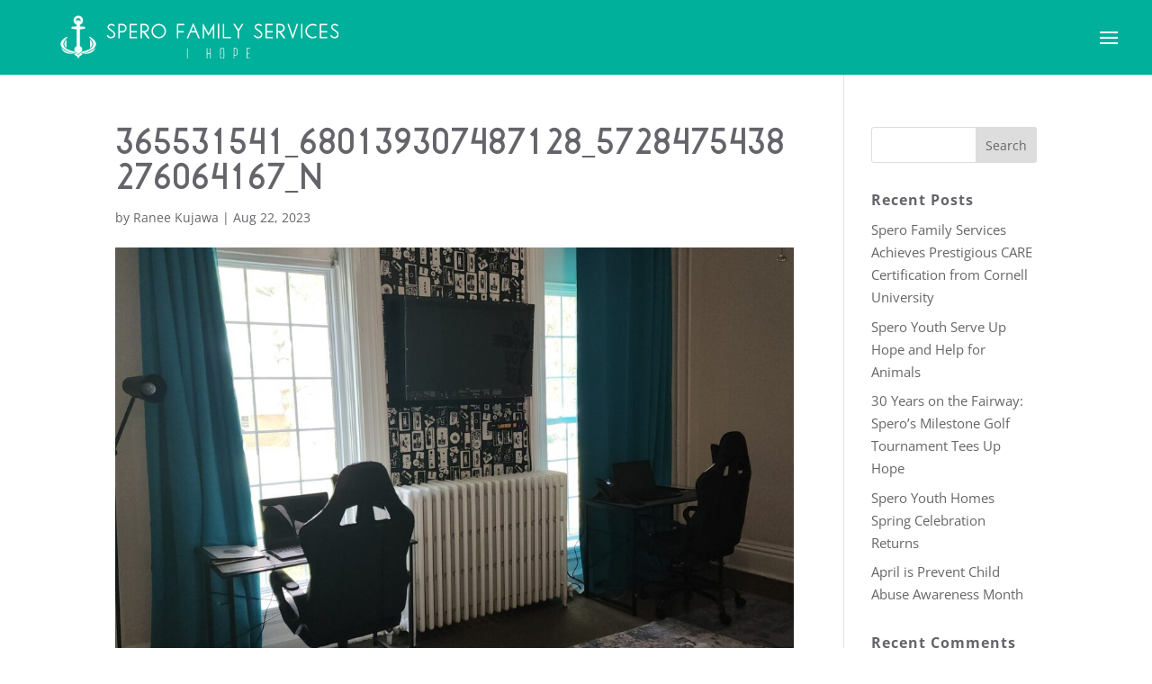

--- FILE ---
content_type: text/html; charset=UTF-8
request_url: https://www.sperofs.org/news/spero-youth-home-receives-a-fresh-new-look/attachment/365531541_680139307487128_5728475438276064167_n/
body_size: 18457
content:
<!DOCTYPE html><html lang="en-US"><head><meta charset="UTF-8" /><meta http-equiv="X-UA-Compatible" content="IE=edge"><link rel="pingback" href="" /> <script data-optimized="1" type="text/javascript">document.documentElement.className='js'</script> <meta name='robots' content='index, follow, max-image-preview:large, max-snippet:-1, max-video-preview:-1' /><title>365531541_680139307487128_5728475438276064167_n &#8226; Spero Family Services</title><link rel="canonical" href="https://www.sperofs.org/news/spero-youth-home-receives-a-fresh-new-look/attachment/365531541_680139307487128_5728475438276064167_n/" /><meta property="og:locale" content="en_US" /><meta property="og:type" content="article" /><meta property="og:title" content="365531541_680139307487128_5728475438276064167_n &#8226; Spero Family Services" /><meta property="og:url" content="https://www.sperofs.org/news/spero-youth-home-receives-a-fresh-new-look/attachment/365531541_680139307487128_5728475438276064167_n/" /><meta property="og:site_name" content="Spero Family Services" /><meta property="article:publisher" content="http://facebook.com/sperofs" /><meta property="og:image" content="https://www.sperofs.org/news/spero-youth-home-receives-a-fresh-new-look/attachment/365531541_680139307487128_5728475438276064167_n" /><meta property="og:image:width" content="1" /><meta property="og:image:height" content="1" /><meta property="og:image:type" content="image/jpeg" /><meta name="twitter:card" content="summary_large_image" /> <script type="application/ld+json" class="yoast-schema-graph">{"@context":"https://schema.org","@graph":[{"@type":"WebPage","@id":"https://www.sperofs.org/news/spero-youth-home-receives-a-fresh-new-look/attachment/365531541_680139307487128_5728475438276064167_n/","url":"https://www.sperofs.org/news/spero-youth-home-receives-a-fresh-new-look/attachment/365531541_680139307487128_5728475438276064167_n/","name":"365531541_680139307487128_5728475438276064167_n &#8226; Spero Family Services","isPartOf":{"@id":"https://www.sperofs.org/#website"},"primaryImageOfPage":{"@id":"https://www.sperofs.org/news/spero-youth-home-receives-a-fresh-new-look/attachment/365531541_680139307487128_5728475438276064167_n/#primaryimage"},"image":{"@id":"https://www.sperofs.org/news/spero-youth-home-receives-a-fresh-new-look/attachment/365531541_680139307487128_5728475438276064167_n/#primaryimage"},"thumbnailUrl":"https://www.sperofs.org/wp-content/uploads/2023/08/365531541_680139307487128_5728475438276064167_n.jpg","datePublished":"2023-08-22T15:52:37+00:00","breadcrumb":{"@id":"https://www.sperofs.org/news/spero-youth-home-receives-a-fresh-new-look/attachment/365531541_680139307487128_5728475438276064167_n/#breadcrumb"},"inLanguage":"en-US","potentialAction":[{"@type":"ReadAction","target":["https://www.sperofs.org/news/spero-youth-home-receives-a-fresh-new-look/attachment/365531541_680139307487128_5728475438276064167_n/"]}]},{"@type":"ImageObject","inLanguage":"en-US","@id":"https://www.sperofs.org/news/spero-youth-home-receives-a-fresh-new-look/attachment/365531541_680139307487128_5728475438276064167_n/#primaryimage","url":"https://www.sperofs.org/wp-content/uploads/2023/08/365531541_680139307487128_5728475438276064167_n.jpg","contentUrl":"https://www.sperofs.org/wp-content/uploads/2023/08/365531541_680139307487128_5728475438276064167_n.jpg","width":1536,"height":2048},{"@type":"BreadcrumbList","@id":"https://www.sperofs.org/news/spero-youth-home-receives-a-fresh-new-look/attachment/365531541_680139307487128_5728475438276064167_n/#breadcrumb","itemListElement":[{"@type":"ListItem","position":1,"name":"Home","item":"https://www.sperofs.org/"},{"@type":"ListItem","position":2,"name":"Spero Youth Home Receives a Fresh New Look","item":"https://www.sperofs.org/news/spero-youth-home-receives-a-fresh-new-look/"},{"@type":"ListItem","position":3,"name":"365531541_680139307487128_5728475438276064167_n"}]},{"@type":"WebSite","@id":"https://www.sperofs.org/#website","url":"https://www.sperofs.org/","name":"Spero Family Services","description":"Hope, Help, Healing","publisher":{"@id":"https://www.sperofs.org/#organization"},"potentialAction":[{"@type":"SearchAction","target":{"@type":"EntryPoint","urlTemplate":"https://www.sperofs.org/?s={search_term_string}"},"query-input":{"@type":"PropertyValueSpecification","valueRequired":true,"valueName":"search_term_string"}}],"inLanguage":"en-US"},{"@type":"Organization","@id":"https://www.sperofs.org/#organization","name":"Spero Family Services","url":"https://www.sperofs.org/","logo":{"@type":"ImageObject","inLanguage":"en-US","@id":"https://www.sperofs.org/#/schema/logo/image/","url":"https://www.sperofs.org/wp-content/uploads/2017/04/2017-01-05_Spero_Logo_FullColor_F-01.png","contentUrl":"https://www.sperofs.org/wp-content/uploads/2017/04/2017-01-05_Spero_Logo_FullColor_F-01.png","width":5100,"height":3300,"caption":"Spero Family Services"},"image":{"@id":"https://www.sperofs.org/#/schema/logo/image/"},"sameAs":["http://facebook.com/sperofs"]}]}</script> <link rel='dns-prefetch' href='//fonts.googleapis.com' /><link rel="alternate" type="application/rss+xml" title="Spero Family Services &raquo; Feed" href="https://www.sperofs.org/feed/" /><link rel="alternate" type="application/rss+xml" title="Spero Family Services &raquo; Comments Feed" href="https://www.sperofs.org/comments/feed/" /><meta content="Divi Child Theme v.1.0.0" name="generator"/><link data-optimized="1" rel='stylesheet' id='wpra-lightbox-css' href='https://www.sperofs.org/wp-content/litespeed/css/3a1128d66b3cd3c4c078ee6841e5bff5.css?ver=f390b' type='text/css' media='all' /><link data-optimized="1" rel='stylesheet' id='wp-block-library-css' href='https://www.sperofs.org/wp-content/litespeed/css/29784480a13b1607c1ab6e35258a8079.css?ver=1f58f' type='text/css' media='all' /><style id='wp-block-library-theme-inline-css' type='text/css'>.wp-block-audio :where(figcaption){color:#555;font-size:13px;text-align:center}.is-dark-theme .wp-block-audio :where(figcaption){color:#ffffffa6}.wp-block-audio{margin:0 0 1em}.wp-block-code{border:1px solid #ccc;border-radius:4px;font-family:Menlo,Consolas,monaco,monospace;padding:.8em 1em}.wp-block-embed :where(figcaption){color:#555;font-size:13px;text-align:center}.is-dark-theme .wp-block-embed :where(figcaption){color:#ffffffa6}.wp-block-embed{margin:0 0 1em}.blocks-gallery-caption{color:#555;font-size:13px;text-align:center}.is-dark-theme .blocks-gallery-caption{color:#ffffffa6}:root :where(.wp-block-image figcaption){color:#555;font-size:13px;text-align:center}.is-dark-theme :root :where(.wp-block-image figcaption){color:#ffffffa6}.wp-block-image{margin:0 0 1em}.wp-block-pullquote{border-bottom:4px solid;border-top:4px solid;color:currentColor;margin-bottom:1.75em}.wp-block-pullquote cite,.wp-block-pullquote footer,.wp-block-pullquote__citation{color:currentColor;font-size:.8125em;font-style:normal;text-transform:uppercase}.wp-block-quote{border-left:.25em solid;margin:0 0 1.75em;padding-left:1em}.wp-block-quote cite,.wp-block-quote footer{color:currentColor;font-size:.8125em;font-style:normal;position:relative}.wp-block-quote:where(.has-text-align-right){border-left:none;border-right:.25em solid;padding-left:0;padding-right:1em}.wp-block-quote:where(.has-text-align-center){border:none;padding-left:0}.wp-block-quote.is-large,.wp-block-quote.is-style-large,.wp-block-quote:where(.is-style-plain){border:none}.wp-block-search .wp-block-search__label{font-weight:700}.wp-block-search__button{border:1px solid #ccc;padding:.375em .625em}:where(.wp-block-group.has-background){padding:1.25em 2.375em}.wp-block-separator.has-css-opacity{opacity:.4}.wp-block-separator{border:none;border-bottom:2px solid;margin-left:auto;margin-right:auto}.wp-block-separator.has-alpha-channel-opacity{opacity:1}.wp-block-separator:not(.is-style-wide):not(.is-style-dots){width:100px}.wp-block-separator.has-background:not(.is-style-dots){border-bottom:none;height:1px}.wp-block-separator.has-background:not(.is-style-wide):not(.is-style-dots){height:2px}.wp-block-table{margin:0 0 1em}.wp-block-table td,.wp-block-table th{word-break:normal}.wp-block-table :where(figcaption){color:#555;font-size:13px;text-align:center}.is-dark-theme .wp-block-table :where(figcaption){color:#ffffffa6}.wp-block-video :where(figcaption){color:#555;font-size:13px;text-align:center}.is-dark-theme .wp-block-video :where(figcaption){color:#ffffffa6}.wp-block-video{margin:0 0 1em}:root :where(.wp-block-template-part.has-background){margin-bottom:0;margin-top:0;padding:1.25em 2.375em}</style><style id='pdfemb-pdf-embedder-viewer-style-inline-css' type='text/css'>.wp-block-pdfemb-pdf-embedder-viewer{max-width:none}</style><link data-optimized="1" rel='stylesheet' id='wpra-displays-css' href='https://www.sperofs.org/wp-content/litespeed/css/219fad85afba9775faa1453471e38076.css?ver=921c6' type='text/css' media='all' /><style id='global-styles-inline-css' type='text/css'>:root{--wp--preset--aspect-ratio--square:1;--wp--preset--aspect-ratio--4-3:4/3;--wp--preset--aspect-ratio--3-4:3/4;--wp--preset--aspect-ratio--3-2:3/2;--wp--preset--aspect-ratio--2-3:2/3;--wp--preset--aspect-ratio--16-9:16/9;--wp--preset--aspect-ratio--9-16:9/16;--wp--preset--color--black:#000000;--wp--preset--color--cyan-bluish-gray:#abb8c3;--wp--preset--color--white:#ffffff;--wp--preset--color--pale-pink:#f78da7;--wp--preset--color--vivid-red:#cf2e2e;--wp--preset--color--luminous-vivid-orange:#ff6900;--wp--preset--color--luminous-vivid-amber:#fcb900;--wp--preset--color--light-green-cyan:#7bdcb5;--wp--preset--color--vivid-green-cyan:#00d084;--wp--preset--color--pale-cyan-blue:#8ed1fc;--wp--preset--color--vivid-cyan-blue:#0693e3;--wp--preset--color--vivid-purple:#9b51e0;--wp--preset--gradient--vivid-cyan-blue-to-vivid-purple:linear-gradient(135deg,rgba(6,147,227,1) 0%,rgb(155,81,224) 100%);--wp--preset--gradient--light-green-cyan-to-vivid-green-cyan:linear-gradient(135deg,rgb(122,220,180) 0%,rgb(0,208,130) 100%);--wp--preset--gradient--luminous-vivid-amber-to-luminous-vivid-orange:linear-gradient(135deg,rgba(252,185,0,1) 0%,rgba(255,105,0,1) 100%);--wp--preset--gradient--luminous-vivid-orange-to-vivid-red:linear-gradient(135deg,rgba(255,105,0,1) 0%,rgb(207,46,46) 100%);--wp--preset--gradient--very-light-gray-to-cyan-bluish-gray:linear-gradient(135deg,rgb(238,238,238) 0%,rgb(169,184,195) 100%);--wp--preset--gradient--cool-to-warm-spectrum:linear-gradient(135deg,rgb(74,234,220) 0%,rgb(151,120,209) 20%,rgb(207,42,186) 40%,rgb(238,44,130) 60%,rgb(251,105,98) 80%,rgb(254,248,76) 100%);--wp--preset--gradient--blush-light-purple:linear-gradient(135deg,rgb(255,206,236) 0%,rgb(152,150,240) 100%);--wp--preset--gradient--blush-bordeaux:linear-gradient(135deg,rgb(254,205,165) 0%,rgb(254,45,45) 50%,rgb(107,0,62) 100%);--wp--preset--gradient--luminous-dusk:linear-gradient(135deg,rgb(255,203,112) 0%,rgb(199,81,192) 50%,rgb(65,88,208) 100%);--wp--preset--gradient--pale-ocean:linear-gradient(135deg,rgb(255,245,203) 0%,rgb(182,227,212) 50%,rgb(51,167,181) 100%);--wp--preset--gradient--electric-grass:linear-gradient(135deg,rgb(202,248,128) 0%,rgb(113,206,126) 100%);--wp--preset--gradient--midnight:linear-gradient(135deg,rgb(2,3,129) 0%,rgb(40,116,252) 100%);--wp--preset--font-size--small:13px;--wp--preset--font-size--medium:20px;--wp--preset--font-size--large:36px;--wp--preset--font-size--x-large:42px;--wp--preset--spacing--20:0.44rem;--wp--preset--spacing--30:0.67rem;--wp--preset--spacing--40:1rem;--wp--preset--spacing--50:1.5rem;--wp--preset--spacing--60:2.25rem;--wp--preset--spacing--70:3.38rem;--wp--preset--spacing--80:5.06rem;--wp--preset--shadow--natural:6px 6px 9px rgba(0, 0, 0, 0.2);--wp--preset--shadow--deep:12px 12px 50px rgba(0, 0, 0, 0.4);--wp--preset--shadow--sharp:6px 6px 0px rgba(0, 0, 0, 0.2);--wp--preset--shadow--outlined:6px 6px 0px -3px rgba(255, 255, 255, 1), 6px 6px rgba(0, 0, 0, 1);--wp--preset--shadow--crisp:6px 6px 0px rgba(0, 0, 0, 1)}:root{--wp--style--global--content-size:823px;--wp--style--global--wide-size:1080px}:where(body){margin:0}.wp-site-blocks>.alignleft{float:left;margin-right:2em}.wp-site-blocks>.alignright{float:right;margin-left:2em}.wp-site-blocks>.aligncenter{justify-content:center;margin-left:auto;margin-right:auto}:where(.is-layout-flex){gap:.5em}:where(.is-layout-grid){gap:.5em}.is-layout-flow>.alignleft{float:left;margin-inline-start:0;margin-inline-end:2em}.is-layout-flow>.alignright{float:right;margin-inline-start:2em;margin-inline-end:0}.is-layout-flow>.aligncenter{margin-left:auto!important;margin-right:auto!important}.is-layout-constrained>.alignleft{float:left;margin-inline-start:0;margin-inline-end:2em}.is-layout-constrained>.alignright{float:right;margin-inline-start:2em;margin-inline-end:0}.is-layout-constrained>.aligncenter{margin-left:auto!important;margin-right:auto!important}.is-layout-constrained>:where(:not(.alignleft):not(.alignright):not(.alignfull)){max-width:var(--wp--style--global--content-size);margin-left:auto!important;margin-right:auto!important}.is-layout-constrained>.alignwide{max-width:var(--wp--style--global--wide-size)}body .is-layout-flex{display:flex}.is-layout-flex{flex-wrap:wrap;align-items:center}.is-layout-flex>:is(*,div){margin:0}body .is-layout-grid{display:grid}.is-layout-grid>:is(*,div){margin:0}body{padding-top:0;padding-right:0;padding-bottom:0;padding-left:0}:root :where(.wp-element-button,.wp-block-button__link){background-color:#32373c;border-width:0;color:#fff;font-family:inherit;font-size:inherit;line-height:inherit;padding:calc(0.667em + 2px) calc(1.333em + 2px);text-decoration:none}.has-black-color{color:var(--wp--preset--color--black)!important}.has-cyan-bluish-gray-color{color:var(--wp--preset--color--cyan-bluish-gray)!important}.has-white-color{color:var(--wp--preset--color--white)!important}.has-pale-pink-color{color:var(--wp--preset--color--pale-pink)!important}.has-vivid-red-color{color:var(--wp--preset--color--vivid-red)!important}.has-luminous-vivid-orange-color{color:var(--wp--preset--color--luminous-vivid-orange)!important}.has-luminous-vivid-amber-color{color:var(--wp--preset--color--luminous-vivid-amber)!important}.has-light-green-cyan-color{color:var(--wp--preset--color--light-green-cyan)!important}.has-vivid-green-cyan-color{color:var(--wp--preset--color--vivid-green-cyan)!important}.has-pale-cyan-blue-color{color:var(--wp--preset--color--pale-cyan-blue)!important}.has-vivid-cyan-blue-color{color:var(--wp--preset--color--vivid-cyan-blue)!important}.has-vivid-purple-color{color:var(--wp--preset--color--vivid-purple)!important}.has-black-background-color{background-color:var(--wp--preset--color--black)!important}.has-cyan-bluish-gray-background-color{background-color:var(--wp--preset--color--cyan-bluish-gray)!important}.has-white-background-color{background-color:var(--wp--preset--color--white)!important}.has-pale-pink-background-color{background-color:var(--wp--preset--color--pale-pink)!important}.has-vivid-red-background-color{background-color:var(--wp--preset--color--vivid-red)!important}.has-luminous-vivid-orange-background-color{background-color:var(--wp--preset--color--luminous-vivid-orange)!important}.has-luminous-vivid-amber-background-color{background-color:var(--wp--preset--color--luminous-vivid-amber)!important}.has-light-green-cyan-background-color{background-color:var(--wp--preset--color--light-green-cyan)!important}.has-vivid-green-cyan-background-color{background-color:var(--wp--preset--color--vivid-green-cyan)!important}.has-pale-cyan-blue-background-color{background-color:var(--wp--preset--color--pale-cyan-blue)!important}.has-vivid-cyan-blue-background-color{background-color:var(--wp--preset--color--vivid-cyan-blue)!important}.has-vivid-purple-background-color{background-color:var(--wp--preset--color--vivid-purple)!important}.has-black-border-color{border-color:var(--wp--preset--color--black)!important}.has-cyan-bluish-gray-border-color{border-color:var(--wp--preset--color--cyan-bluish-gray)!important}.has-white-border-color{border-color:var(--wp--preset--color--white)!important}.has-pale-pink-border-color{border-color:var(--wp--preset--color--pale-pink)!important}.has-vivid-red-border-color{border-color:var(--wp--preset--color--vivid-red)!important}.has-luminous-vivid-orange-border-color{border-color:var(--wp--preset--color--luminous-vivid-orange)!important}.has-luminous-vivid-amber-border-color{border-color:var(--wp--preset--color--luminous-vivid-amber)!important}.has-light-green-cyan-border-color{border-color:var(--wp--preset--color--light-green-cyan)!important}.has-vivid-green-cyan-border-color{border-color:var(--wp--preset--color--vivid-green-cyan)!important}.has-pale-cyan-blue-border-color{border-color:var(--wp--preset--color--pale-cyan-blue)!important}.has-vivid-cyan-blue-border-color{border-color:var(--wp--preset--color--vivid-cyan-blue)!important}.has-vivid-purple-border-color{border-color:var(--wp--preset--color--vivid-purple)!important}.has-vivid-cyan-blue-to-vivid-purple-gradient-background{background:var(--wp--preset--gradient--vivid-cyan-blue-to-vivid-purple)!important}.has-light-green-cyan-to-vivid-green-cyan-gradient-background{background:var(--wp--preset--gradient--light-green-cyan-to-vivid-green-cyan)!important}.has-luminous-vivid-amber-to-luminous-vivid-orange-gradient-background{background:var(--wp--preset--gradient--luminous-vivid-amber-to-luminous-vivid-orange)!important}.has-luminous-vivid-orange-to-vivid-red-gradient-background{background:var(--wp--preset--gradient--luminous-vivid-orange-to-vivid-red)!important}.has-very-light-gray-to-cyan-bluish-gray-gradient-background{background:var(--wp--preset--gradient--very-light-gray-to-cyan-bluish-gray)!important}.has-cool-to-warm-spectrum-gradient-background{background:var(--wp--preset--gradient--cool-to-warm-spectrum)!important}.has-blush-light-purple-gradient-background{background:var(--wp--preset--gradient--blush-light-purple)!important}.has-blush-bordeaux-gradient-background{background:var(--wp--preset--gradient--blush-bordeaux)!important}.has-luminous-dusk-gradient-background{background:var(--wp--preset--gradient--luminous-dusk)!important}.has-pale-ocean-gradient-background{background:var(--wp--preset--gradient--pale-ocean)!important}.has-electric-grass-gradient-background{background:var(--wp--preset--gradient--electric-grass)!important}.has-midnight-gradient-background{background:var(--wp--preset--gradient--midnight)!important}.has-small-font-size{font-size:var(--wp--preset--font-size--small)!important}.has-medium-font-size{font-size:var(--wp--preset--font-size--medium)!important}.has-large-font-size{font-size:var(--wp--preset--font-size--large)!important}.has-x-large-font-size{font-size:var(--wp--preset--font-size--x-large)!important}:where(.wp-block-post-template.is-layout-flex){gap:1.25em}:where(.wp-block-post-template.is-layout-grid){gap:1.25em}:where(.wp-block-columns.is-layout-flex){gap:2em}:where(.wp-block-columns.is-layout-grid){gap:2em}:root :where(.wp-block-pullquote){font-size:1.5em;line-height:1.6}</style><link data-optimized="1" rel='stylesheet' id='aps-animate-css-css' href='https://www.sperofs.org/wp-content/litespeed/css/fd60fead53331a68f6c3226a81ce5b9f.css?ver=b3a63' type='text/css' media='all' /><link data-optimized="1" rel='stylesheet' id='aps-frontend-css-css' href='https://www.sperofs.org/wp-content/litespeed/css/c601b2ea3f55fd2d15d48f8e9b2b0960.css?ver=9e186' type='text/css' media='all' /><link data-optimized="1" rel='stylesheet' id='ctct_form_styles-css' href='https://www.sperofs.org/wp-content/litespeed/css/17ec5730fb556bdc68035c856cf4eaf5.css?ver=d32e7' type='text/css' media='all' /><link data-optimized="1" rel='stylesheet' id='eeb-css-frontend-css' href='https://www.sperofs.org/wp-content/litespeed/css/525df695fa82b5b37b9b818aa364d672.css?ver=ce913' type='text/css' media='all' /><link data-optimized="1" rel='stylesheet' id='dashicons-css' href='https://www.sperofs.org/wp-content/litespeed/css/6464cc12b2e2cb5b59f1214f0b110c6e.css?ver=8d43f' type='text/css' media='all' /><link data-optimized="1" rel='stylesheet' id='uaf_client_css-css' href='https://www.sperofs.org/wp-content/litespeed/css/86f534435f4692341f226d8985bc98bb.css?ver=8726e' type='text/css' media='all' /><link data-optimized="1" rel='stylesheet' id='custom-article-cards-css' href='https://www.sperofs.org/wp-content/litespeed/css/6f4449b2cb4da6508737378092e9d540.css?ver=68d4a' type='text/css' media='all' /><style id='custom-article-cards-inline-css' type='text/css'>.divi-100-article-card .et_pb_blog_grid .article-card__category,.divi-100-article-card .et_pb_blog_grid .article-card__date{background-color:#65646a}.divi-100-article-card .et_pb_blog_grid .article-card__sub-title{color:#65646a}</style><link data-optimized="1" rel='stylesheet' id='et-divi-open-sans-css' href='https://www.sperofs.org/wp-content/litespeed/css/2f5d2661da06dabb4caae83ad1a89588.css?ver=89588' type='text/css' media='all' /><style id='divi-style-parent-inline-inline-css' type='text/css'>/*!
Theme Name: Divi
Theme URI: http://www.elegantthemes.com/gallery/divi/
Version: 4.27.4
Description: Smart. Flexible. Beautiful. Divi is the most powerful theme in our collection.
Author: Elegant Themes
Author URI: http://www.elegantthemes.com
License: GNU General Public License v2
License URI: http://www.gnu.org/licenses/gpl-2.0.html
*/
 a,abbr,acronym,address,applet,b,big,blockquote,body,center,cite,code,dd,del,dfn,div,dl,dt,em,fieldset,font,form,h1,h2,h3,h4,h5,h6,html,i,iframe,img,ins,kbd,label,legend,li,object,ol,p,pre,q,s,samp,small,span,strike,strong,sub,sup,tt,u,ul,var{margin:0;padding:0;border:0;outline:0;font-size:100%;-ms-text-size-adjust:100%;-webkit-text-size-adjust:100%;vertical-align:baseline;background:#fff0}body{line-height:1}ol,ul{list-style:none}blockquote,q{quotes:none}blockquote:after,blockquote:before,q:after,q:before{content:"";content:none}blockquote{margin:20px 0 30px;border-left:5px solid;padding-left:20px}:focus{outline:0}del{text-decoration:line-through}pre{overflow:auto;padding:10px}figure{margin:0}table{border-collapse:collapse;border-spacing:0}article,aside,footer,header,hgroup,nav,section{display:block}body{font-family:Open Sans,Arial,sans-serif;font-size:14px;color:#666;background-color:#fff;line-height:1.7em;font-weight:500;-webkit-font-smoothing:antialiased;-moz-osx-font-smoothing:grayscale}body.page-template-page-template-blank-php #page-container{padding-top:0!important}body.et_cover_background{background-size:cover!important;background-position:top!important;background-repeat:no-repeat!important;background-attachment:fixed}a{color:#2ea3f2}a,a:hover{text-decoration:none}p{padding-bottom:1em}p:not(.has-background):last-of-type{padding-bottom:0}p.et_normal_padding{padding-bottom:1em}strong{font-weight:700}cite,em,i{font-style:italic}code,pre{font-family:Courier New,monospace;margin-bottom:10px}ins{text-decoration:none}sub,sup{height:0;line-height:1;position:relative;vertical-align:baseline}sup{bottom:.8em}sub{top:.3em}dl{margin:0 0 1.5em}dl dt{font-weight:700}dd{margin-left:1.5em}blockquote p{padding-bottom:0}embed,iframe,object,video{max-width:100%}h1,h2,h3,h4,h5,h6{color:#333;padding-bottom:10px;line-height:1em;font-weight:500}h1 a,h2 a,h3 a,h4 a,h5 a,h6 a{color:inherit}h1{font-size:30px}h2{font-size:26px}h3{font-size:22px}h4{font-size:18px}h5{font-size:16px}h6{font-size:14px}input{-webkit-appearance:none}input[type=checkbox]{-webkit-appearance:checkbox}input[type=radio]{-webkit-appearance:radio}input.text,input.title,input[type=email],input[type=password],input[type=tel],input[type=text],select,textarea{background-color:#fff;border:1px solid #bbb;padding:2px;color:#4e4e4e}input.text:focus,input.title:focus,input[type=text]:focus,select:focus,textarea:focus{border-color:#2d3940;color:#3e3e3e}input.text,input.title,input[type=text],select,textarea{margin:0}textarea{padding:4px}button,input,select,textarea{font-family:inherit}img{max-width:100%;height:auto}.clear{clear:both}br.clear{margin:0;padding:0}.pagination{clear:both}#et_search_icon:hover,.et-social-icon a:hover,.et_password_protected_form .et_submit_button,.form-submit .et_pb_buttontton.alt.disabled,.nav-single a,.posted_in a{color:#2ea3f2}.et-search-form,blockquote{border-color:#2ea3f2}#main-content{background-color:#fff}.container{width:80%;max-width:1080px;margin:auto;position:relative}body:not(.et-tb) #main-content .container,body:not(.et-tb-has-header) #main-content .container{padding-top:58px}.et_full_width_page #main-content .container:before{display:none}.main_title{margin-bottom:20px}.et_password_protected_form .et_submit_button:hover,.form-submit .et_pb_button:hover{background:rgb(0 0 0 / .05)}.et_button_icon_visible .et_pb_button{padding-right:2em;padding-left:.7em}.et_button_icon_visible .et_pb_button:after{opacity:1;margin-left:0}.et_button_left .et_pb_button:hover:after{left:.15em}.et_button_left .et_pb_button:after{margin-left:0;left:1em}.et_button_icon_visible.et_button_left .et_pb_button,.et_button_left .et_pb_button:hover,.et_button_left .et_pb_module .et_pb_button:hover{padding-left:2em;padding-right:.7em}.et_button_icon_visible.et_button_left .et_pb_button:after,.et_button_left .et_pb_button:hover:after{left:.15em}.et_password_protected_form .et_submit_button:hover,.form-submit .et_pb_button:hover{padding:.3em 1em}.et_button_no_icon .et_pb_button:after{display:none}.et_button_no_icon.et_button_icon_visible.et_button_left .et_pb_button,.et_button_no_icon.et_button_left .et_pb_button:hover,.et_button_no_icon .et_pb_button,.et_button_no_icon .et_pb_button:hover{padding:.3em 1em!important}.et_button_custom_icon .et_pb_button:after{line-height:1.7em}.et_button_custom_icon.et_button_icon_visible .et_pb_button:after,.et_button_custom_icon .et_pb_button:hover:after{margin-left:.3em}#left-area .post_format-post-format-gallery .wp-block-gallery:first-of-type{padding:0;margin-bottom:-16px}.entry-content table:not(.variations){border:1px solid #eee;margin:0 0 15px;text-align:left;width:100%}.entry-content thead th,.entry-content tr th{color:#555;font-weight:700;padding:9px 24px}.entry-content tr td{border-top:1px solid #eee;padding:6px 24px}#left-area ul,.entry-content ul,.et-l--body ul,.et-l--footer ul,.et-l--header ul{list-style-type:disc;padding:0 0 23px 1em;line-height:26px}#left-area ol,.entry-content ol,.et-l--body ol,.et-l--footer ol,.et-l--header ol{list-style-type:decimal;list-style-position:inside;padding:0 0 23px;line-height:26px}#left-area ul li ul,.entry-content ul li ol{padding:2px 0 2px 20px}#left-area ol li ul,.entry-content ol li ol,.et-l--body ol li ol,.et-l--footer ol li ol,.et-l--header ol li ol{padding:2px 0 2px 35px}#left-area ul.wp-block-gallery{display:-webkit-box;display:-ms-flexbox;display:flex;-ms-flex-wrap:wrap;flex-wrap:wrap;list-style-type:none;padding:0}#left-area ul.products{padding:0!important;line-height:1.7!important;list-style:none!important}.gallery-item a{display:block}.gallery-caption,.gallery-item a{width:90%}#wpadminbar{z-index:100001}#left-area .post-meta{font-size:14px;padding-bottom:15px}#left-area .post-meta a{text-decoration:none;color:#666}#left-area .et_featured_image{padding-bottom:7px}.single .post{padding-bottom:25px}body.single .et_audio_content{margin-bottom:-6px}.nav-single a{text-decoration:none;color:#2ea3f2;font-size:14px;font-weight:400}.nav-previous{float:left}.nav-next{float:right}.et_password_protected_form p input{background-color:#eee;border:none!important;width:100%!important;border-radius:0!important;font-size:14px;color:#999!important;padding:16px!important;-webkit-box-sizing:border-box;box-sizing:border-box}.et_password_protected_form label{display:none}.et_password_protected_form .et_submit_button{font-family:inherit;display:block;float:right;margin:8px auto 0;cursor:pointer}.post-password-required p.nocomments.container{max-width:100%}.post-password-required p.nocomments.container:before{display:none}.aligncenter,div.post .new-post .aligncenter{display:block;margin-left:auto;margin-right:auto}.wp-caption{border:1px solid #ddd;text-align:center;background-color:#f3f3f3;margin-bottom:10px;max-width:96%;padding:8px}.wp-caption.alignleft{margin:0 30px 20px 0}.wp-caption.alignright{margin:0 0 20px 30px}.wp-caption img{margin:0;padding:0;border:0}.wp-caption p.wp-caption-text{font-size:12px;padding:0 4px 5px;margin:0}.alignright{float:right}.alignleft{float:left}img.alignleft{display:inline;float:left;margin-right:15px}img.alignright{display:inline;float:right;margin-left:15px}.page.et_pb_pagebuilder_layout #main-content{background-color:#fff0}body #main-content .et_builder_inner_content>h1,body #main-content .et_builder_inner_content>h2,body #main-content .et_builder_inner_content>h3,body #main-content .et_builder_inner_content>h4,body #main-content .et_builder_inner_content>h5,body #main-content .et_builder_inner_content>h6{line-height:1.4em}body #main-content .et_builder_inner_content>p{line-height:1.7em}.wp-block-pullquote{margin:20px 0 30px}.wp-block-pullquote.has-background blockquote{border-left:none}.wp-block-group.has-background{padding:1.5em 1.5em .5em}@media (min-width:981px){#left-area{width:79.125%;padding-bottom:23px}#main-content .container:before{content:"";position:absolute;top:0;height:100%;width:1px;background-color:#e2e2e2}.et_full_width_page #left-area,.et_no_sidebar #left-area{float:none;width:100%!important}.et_full_width_page #left-area{padding-bottom:0}.et_no_sidebar #main-content .container:before{display:none}}@media (max-width:980px){#page-container{padding-top:80px}.et-tb #page-container,.et-tb-has-header #page-container{padding-top:0!important}#left-area,#sidebar{width:100%!important}#main-content .container:before{display:none!important}.et_full_width_page .et_gallery_item:nth-child(4n+1){clear:none}}@media print{#page-container{padding-top:0!important}}#wp-admin-bar-et-use-visual-builder a:before{font-family:ETmodules!important;content:"\e625";font-size:30px!important;width:28px;margin-top:-3px;color:#974df3!important}#wp-admin-bar-et-use-visual-builder:hover a:before{color:#fff!important}#wp-admin-bar-et-use-visual-builder:hover a,#wp-admin-bar-et-use-visual-builder a:hover{transition:background-color .5s ease;-webkit-transition:background-color .5s ease;-moz-transition:background-color .5s ease;background-color:#7e3bd0!important;color:#fff!important}* html .clearfix,:first-child+html .clearfix{zoom:1}.iphone .et_pb_section_video_bg video::-webkit-media-controls-start-playback-button{display:none!important;-webkit-appearance:none}.et_mobile_device .et_pb_section_parallax .et_pb_parallax_css{background-attachment:scroll}.et-social-facebook a.icon:before{content:"\e093"}.et-social-twitter a.icon:before{content:"\e094"}.et-social-google-plus a.icon:before{content:"\e096"}.et-social-instagram a.icon:before{content:"\e09a"}.et-social-rss a.icon:before{content:"\e09e"}.ai1ec-single-event:after{content:" ";display:table;clear:both}.evcal_event_details .evcal_evdata_cell .eventon_details_shading_bot.eventon_details_shading_bot{z-index:3}.wp-block-divi-layout{margin-bottom:1em}*{-webkit-box-sizing:border-box;box-sizing:border-box}#et-info-email:before,#et-info-phone:before,#et_search_icon:before,.comment-reply-link:after,.et-cart-info span:before,.et-pb-arrow-next:before,.et-pb-arrow-prev:before,.et-social-icon a:before,.et_audio_container .mejs-playpause-button button:before,.et_audio_container .mejs-volume-button button:before,.et_overlay:before,.et_password_protected_form .et_submit_button:after,.et_pb_button:after,.et_pb_contact_reset:after,.et_pb_contact_submit:after,.et_pb_font_icon:before,.et_pb_newsletter_button:after,.et_pb_pricing_table_button:after,.et_pb_promo_button:after,.et_pb_testimonial:before,.et_pb_toggle_title:before,.form-submit .et_pb_button:after,.mobile_menu_bar:before,a.et_pb_more_button:after{font-family:ETmodules!important;speak:none;font-style:normal;font-weight:400;-webkit-font-feature-settings:normal;font-feature-settings:normal;font-variant:normal;text-transform:none;line-height:1;-webkit-font-smoothing:antialiased;-moz-osx-font-smoothing:grayscale;text-shadow:0 0;direction:ltr}.et-pb-icon,.et_pb_custom_button_icon.et_pb_button:after,.et_pb_login .et_pb_custom_button_icon.et_pb_button:after,.et_pb_woo_custom_button_icon .button.et_pb_custom_button_icon.et_pb_button:after,.et_pb_woo_custom_button_icon .button.et_pb_custom_button_icon.et_pb_button:hover:after{content:attr(data-icon)}.et-pb-icon{font-family:ETmodules;speak:none;font-weight:400;-webkit-font-feature-settings:normal;font-feature-settings:normal;font-variant:normal;text-transform:none;line-height:1;-webkit-font-smoothing:antialiased;font-size:96px;font-style:normal;display:inline-block;-webkit-box-sizing:border-box;box-sizing:border-box;direction:ltr}#et-ajax-saving{display:none;-webkit-transition:background .3s,-webkit-box-shadow .3s;transition:background .3s,-webkit-box-shadow .3s;transition:background .3s,box-shadow .3s;transition:background .3s,box-shadow .3s,-webkit-box-shadow .3s;-webkit-box-shadow:rgb(0 139 219 / .247059) 0 0 60px;box-shadow:0 0 60px rgb(0 139 219 / .247059);position:fixed;top:50%;left:50%;width:50px;height:50px;background:#fff;border-radius:50px;margin:-25px 0 0 -25px;z-index:999999;text-align:center}#et-ajax-saving img{margin:9px}.et-safe-mode-indicator,.et-safe-mode-indicator:focus,.et-safe-mode-indicator:hover{-webkit-box-shadow:0 5px 10px rgb(41 196 169 / .15);box-shadow:0 5px 10px rgb(41 196 169 / .15);background:#29c4a9;color:#fff;font-size:14px;font-weight:600;padding:12px;line-height:16px;border-radius:3px;position:fixed;bottom:30px;right:30px;z-index:999999;text-decoration:none;font-family:Open Sans,sans-serif;-webkit-font-smoothing:antialiased;-moz-osx-font-smoothing:grayscale}.et_pb_button{font-size:20px;font-weight:500;padding:.3em 1em;line-height:1.7em!important;background-color:#fff0;background-size:cover;background-position:50%;background-repeat:no-repeat;border:2px solid;border-radius:3px;-webkit-transition-duration:.2s;transition-duration:.2s;-webkit-transition-property:all!important;transition-property:all!important}.et_pb_button,.et_pb_button_inner{position:relative}.et_pb_button:hover,.et_pb_module .et_pb_button:hover{border:2px solid #fff0;padding:.3em 2em .3em .7em}.et_pb_button:hover{background-color:hsl(0 0% 100% / .2)}.et_pb_bg_layout_light.et_pb_button:hover,.et_pb_bg_layout_light .et_pb_button:hover{background-color:rgb(0 0 0 / .05)}.et_pb_button:after,.et_pb_button:before{font-size:32px;line-height:1em;content:"\35";opacity:0;position:absolute;margin-left:-1em;-webkit-transition:all .2s;transition:all .2s;text-transform:none;-webkit-font-feature-settings:"kern" off;font-feature-settings:"kern" off;font-variant:none;font-style:normal;font-weight:400;text-shadow:none}.et_pb_button.et_hover_enabled:hover:after,.et_pb_button.et_pb_hovered:hover:after{-webkit-transition:none!important;transition:none!important}.et_pb_button:before{display:none}.et_pb_button:hover:after{opacity:1;margin-left:0}.et_pb_column_1_3 h1,.et_pb_column_1_4 h1,.et_pb_column_1_5 h1,.et_pb_column_1_6 h1,.et_pb_column_2_5 h1{font-size:26px}.et_pb_column_1_3 h2,.et_pb_column_1_4 h2,.et_pb_column_1_5 h2,.et_pb_column_1_6 h2,.et_pb_column_2_5 h2{font-size:23px}.et_pb_column_1_3 h3,.et_pb_column_1_4 h3,.et_pb_column_1_5 h3,.et_pb_column_1_6 h3,.et_pb_column_2_5 h3{font-size:20px}.et_pb_column_1_3 h4,.et_pb_column_1_4 h4,.et_pb_column_1_5 h4,.et_pb_column_1_6 h4,.et_pb_column_2_5 h4{font-size:18px}.et_pb_column_1_3 h5,.et_pb_column_1_4 h5,.et_pb_column_1_5 h5,.et_pb_column_1_6 h5,.et_pb_column_2_5 h5{font-size:16px}.et_pb_column_1_3 h6,.et_pb_column_1_4 h6,.et_pb_column_1_5 h6,.et_pb_column_1_6 h6,.et_pb_column_2_5 h6{font-size:15px}.et_pb_bg_layout_dark,.et_pb_bg_layout_dark h1,.et_pb_bg_layout_dark h2,.et_pb_bg_layout_dark h3,.et_pb_bg_layout_dark h4,.et_pb_bg_layout_dark h5,.et_pb_bg_layout_dark h6{color:#fff!important}.et_pb_module.et_pb_text_align_left{text-align:left}.et_pb_module.et_pb_text_align_center{text-align:center}.et_pb_module.et_pb_text_align_right{text-align:right}.et_pb_module.et_pb_text_align_justified{text-align:justify}.clearfix:after{visibility:hidden;display:block;font-size:0;content:" ";clear:both;height:0}.et_pb_bg_layout_light .et_pb_more_button{color:#2ea3f2}.et_builder_inner_content{position:relative;z-index:1}header .et_builder_inner_content{z-index:2}.et_pb_css_mix_blend_mode_passthrough{mix-blend-mode:unset!important}.et_pb_image_container{margin:-20px -20px 29px}.et_pb_module_inner{position:relative}.et_hover_enabled_preview{z-index:2}.et_hover_enabled:hover{position:relative;z-index:2}.et_pb_all_tabs,.et_pb_module,.et_pb_posts_nav a,.et_pb_tab,.et_pb_with_background{position:relative;background-size:cover;background-position:50%;background-repeat:no-repeat}.et_pb_background_mask,.et_pb_background_pattern{bottom:0;left:0;position:absolute;right:0;top:0}.et_pb_background_mask{background-size:calc(100% + 2px) calc(100% + 2px);background-repeat:no-repeat;background-position:50%;overflow:hidden}.et_pb_background_pattern{background-position:0 0;background-repeat:repeat}.et_pb_with_border{position:relative;border:0 solid #333}.post-password-required .et_pb_row{padding:0;width:100%}.post-password-required .et_password_protected_form{min-height:0}body.et_pb_pagebuilder_layout.et_pb_show_title .post-password-required .et_password_protected_form h1,body:not(.et_pb_pagebuilder_layout) .post-password-required .et_password_protected_form h1{display:none}.et_pb_no_bg{padding:0!important}.et_overlay.et_pb_inline_icon:before,.et_pb_inline_icon:before{content:attr(data-icon)}.et_pb_more_button{color:inherit;text-shadow:none;text-decoration:none;display:inline-block;margin-top:20px}.et_parallax_bg_wrap{overflow:hidden;position:absolute;top:0;right:0;bottom:0;left:0}.et_parallax_bg{background-repeat:no-repeat;background-position:top;background-size:cover;position:absolute;bottom:0;left:0;width:100%;height:100%;display:block}.et_parallax_bg.et_parallax_bg__hover,.et_parallax_bg.et_parallax_bg_phone,.et_parallax_bg.et_parallax_bg_tablet,.et_parallax_gradient.et_parallax_gradient__hover,.et_parallax_gradient.et_parallax_gradient_phone,.et_parallax_gradient.et_parallax_gradient_tablet,.et_pb_section_parallax_hover:hover .et_parallax_bg:not(.et_parallax_bg__hover),.et_pb_section_parallax_hover:hover .et_parallax_gradient:not(.et_parallax_gradient__hover){display:none}.et_pb_section_parallax_hover:hover .et_parallax_bg.et_parallax_bg__hover,.et_pb_section_parallax_hover:hover .et_parallax_gradient.et_parallax_gradient__hover{display:block}.et_parallax_gradient{bottom:0;display:block;left:0;position:absolute;right:0;top:0}.et_pb_module.et_pb_section_parallax,.et_pb_posts_nav a.et_pb_section_parallax,.et_pb_tab.et_pb_section_parallax{position:relative}.et_pb_section_parallax .et_pb_parallax_css,.et_pb_slides .et_parallax_bg.et_pb_parallax_css{background-attachment:fixed}body.et-bfb .et_pb_section_parallax .et_pb_parallax_css,body.et-bfb .et_pb_slides .et_parallax_bg.et_pb_parallax_css{background-attachment:scroll;bottom:auto}.et_pb_section_parallax.et_pb_column .et_pb_module,.et_pb_section_parallax.et_pb_row .et_pb_column,.et_pb_section_parallax.et_pb_row .et_pb_module{z-index:9;position:relative}.et_pb_more_button:hover:after{opacity:1;margin-left:0}.et_pb_preload .et_pb_section_video_bg,.et_pb_preload>div{visibility:hidden}.et_pb_preload,.et_pb_section.et_pb_section_video.et_pb_preload{position:relative;background:#464646!important}.et_pb_preload:before{content:"";position:absolute;top:50%;left:50%;background:url(https://www.sperofs.org/wp-content/themes/Divi/includes/builder/styles/images/preloader.gif) no-repeat;border-radius:32px;width:32px;height:32px;margin:-16px 0 0 -16px}.box-shadow-overlay{position:absolute;top:0;left:0;width:100%;height:100%;z-index:10;pointer-events:none}.et_pb_section>.box-shadow-overlay~.et_pb_row{z-index:11}body.safari .section_has_divider{will-change:transform}.et_pb_row>.box-shadow-overlay{z-index:8}.has-box-shadow-overlay{position:relative}.et_clickable{cursor:pointer}.screen-reader-text{border:0;clip:rect(1px,1px,1px,1px);-webkit-clip-path:inset(50%);clip-path:inset(50%);height:1px;margin:-1px;overflow:hidden;padding:0;position:absolute!important;width:1px;word-wrap:normal!important}.et_multi_view_hidden,.et_multi_view_hidden_image{display:none!important}@keyframes multi-view-image-fade{0%{opacity:0}10%{opacity:.1}20%{opacity:.2}30%{opacity:.3}40%{opacity:.4}50%{opacity:.5}60%{opacity:.6}70%{opacity:.7}80%{opacity:.8}90%{opacity:.9}to{opacity:1}}.et_multi_view_image__loading{visibility:hidden}.et_multi_view_image__loaded{-webkit-animation:multi-view-image-fade .5s;animation:multi-view-image-fade .5s}#et-pb-motion-effects-offset-tracker{visibility:hidden!important;opacity:0;position:absolute;top:0;left:0}.et-pb-before-scroll-animation{opacity:0}header.et-l.et-l--header:after{clear:both;display:block;content:""}.et_pb_module{-webkit-animation-timing-function:linear;animation-timing-function:linear;-webkit-animation-duration:.2s;animation-duration:.2s}@-webkit-keyframes fadeBottom{0%{opacity:0;-webkit-transform:translateY(10%);transform:translateY(10%)}to{opacity:1;-webkit-transform:translateY(0);transform:translateY(0)}}@keyframes fadeBottom{0%{opacity:0;-webkit-transform:translateY(10%);transform:translateY(10%)}to{opacity:1;-webkit-transform:translateY(0);transform:translateY(0)}}@-webkit-keyframes fadeLeft{0%{opacity:0;-webkit-transform:translateX(-10%);transform:translateX(-10%)}to{opacity:1;-webkit-transform:translateX(0);transform:translateX(0)}}@keyframes fadeLeft{0%{opacity:0;-webkit-transform:translateX(-10%);transform:translateX(-10%)}to{opacity:1;-webkit-transform:translateX(0);transform:translateX(0)}}@-webkit-keyframes fadeRight{0%{opacity:0;-webkit-transform:translateX(10%);transform:translateX(10%)}to{opacity:1;-webkit-transform:translateX(0);transform:translateX(0)}}@keyframes fadeRight{0%{opacity:0;-webkit-transform:translateX(10%);transform:translateX(10%)}to{opacity:1;-webkit-transform:translateX(0);transform:translateX(0)}}@-webkit-keyframes fadeTop{0%{opacity:0;-webkit-transform:translateY(-10%);transform:translateY(-10%)}to{opacity:1;-webkit-transform:translateX(0);transform:translateX(0)}}@keyframes fadeTop{0%{opacity:0;-webkit-transform:translateY(-10%);transform:translateY(-10%)}to{opacity:1;-webkit-transform:translateX(0);transform:translateX(0)}}@-webkit-keyframes fadeIn{0%{opacity:0}to{opacity:1}}@keyframes fadeIn{0%{opacity:0}to{opacity:1}}.et-waypoint:not(.et_pb_counters){opacity:0}@media (min-width:981px){.et_pb_section.et_section_specialty div.et_pb_row .et_pb_column .et_pb_column .et_pb_module.et-last-child,.et_pb_section.et_section_specialty div.et_pb_row .et_pb_column .et_pb_column .et_pb_module:last-child,.et_pb_section.et_section_specialty div.et_pb_row .et_pb_column .et_pb_row_inner .et_pb_column .et_pb_module.et-last-child,.et_pb_section.et_section_specialty div.et_pb_row .et_pb_column .et_pb_row_inner .et_pb_column .et_pb_module:last-child,.et_pb_section div.et_pb_row .et_pb_column .et_pb_module.et-last-child,.et_pb_section div.et_pb_row .et_pb_column .et_pb_module:last-child{margin-bottom:0}}@media (max-width:980px){.et_overlay.et_pb_inline_icon_tablet:before,.et_pb_inline_icon_tablet:before{content:attr(data-icon-tablet)}.et_parallax_bg.et_parallax_bg_tablet_exist,.et_parallax_gradient.et_parallax_gradient_tablet_exist{display:none}.et_parallax_bg.et_parallax_bg_tablet,.et_parallax_gradient.et_parallax_gradient_tablet{display:block}.et_pb_column .et_pb_module{margin-bottom:30px}.et_pb_row .et_pb_column .et_pb_module.et-last-child,.et_pb_row .et_pb_column .et_pb_module:last-child,.et_section_specialty .et_pb_row .et_pb_column .et_pb_module.et-last-child,.et_section_specialty .et_pb_row .et_pb_column .et_pb_module:last-child{margin-bottom:0}.et_pb_more_button{display:inline-block!important}.et_pb_bg_layout_light_tablet.et_pb_button,.et_pb_bg_layout_light_tablet.et_pb_module.et_pb_button,.et_pb_bg_layout_light_tablet .et_pb_more_button{color:#2ea3f2}.et_pb_bg_layout_light_tablet .et_pb_forgot_password a{color:#666}.et_pb_bg_layout_light_tablet h1,.et_pb_bg_layout_light_tablet h2,.et_pb_bg_layout_light_tablet h3,.et_pb_bg_layout_light_tablet h4,.et_pb_bg_layout_light_tablet h5,.et_pb_bg_layout_light_tablet h6{color:#333!important}.et_pb_module .et_pb_bg_layout_light_tablet.et_pb_button{color:#2ea3f2!important}.et_pb_bg_layout_light_tablet{color:#666!important}.et_pb_bg_layout_dark_tablet,.et_pb_bg_layout_dark_tablet h1,.et_pb_bg_layout_dark_tablet h2,.et_pb_bg_layout_dark_tablet h3,.et_pb_bg_layout_dark_tablet h4,.et_pb_bg_layout_dark_tablet h5,.et_pb_bg_layout_dark_tablet h6{color:#fff!important}.et_pb_bg_layout_dark_tablet.et_pb_button,.et_pb_bg_layout_dark_tablet.et_pb_module.et_pb_button,.et_pb_bg_layout_dark_tablet .et_pb_more_button{color:inherit}.et_pb_bg_layout_dark_tablet .et_pb_forgot_password a{color:#fff}.et_pb_module.et_pb_text_align_left-tablet{text-align:left}.et_pb_module.et_pb_text_align_center-tablet{text-align:center}.et_pb_module.et_pb_text_align_right-tablet{text-align:right}.et_pb_module.et_pb_text_align_justified-tablet{text-align:justify}}@media (max-width:767px){.et_pb_more_button{display:inline-block!important}.et_overlay.et_pb_inline_icon_phone:before,.et_pb_inline_icon_phone:before{content:attr(data-icon-phone)}.et_parallax_bg.et_parallax_bg_phone_exist,.et_parallax_gradient.et_parallax_gradient_phone_exist{display:none}.et_parallax_bg.et_parallax_bg_phone,.et_parallax_gradient.et_parallax_gradient_phone{display:block}.et-hide-mobile{display:none!important}.et_pb_bg_layout_light_phone.et_pb_button,.et_pb_bg_layout_light_phone.et_pb_module.et_pb_button,.et_pb_bg_layout_light_phone .et_pb_more_button{color:#2ea3f2}.et_pb_bg_layout_light_phone .et_pb_forgot_password a{color:#666}.et_pb_bg_layout_light_phone h1,.et_pb_bg_layout_light_phone h2,.et_pb_bg_layout_light_phone h3,.et_pb_bg_layout_light_phone h4,.et_pb_bg_layout_light_phone h5,.et_pb_bg_layout_light_phone h6{color:#333!important}.et_pb_module .et_pb_bg_layout_light_phone.et_pb_button{color:#2ea3f2!important}.et_pb_bg_layout_light_phone{color:#666!important}.et_pb_bg_layout_dark_phone,.et_pb_bg_layout_dark_phone h1,.et_pb_bg_layout_dark_phone h2,.et_pb_bg_layout_dark_phone h3,.et_pb_bg_layout_dark_phone h4,.et_pb_bg_layout_dark_phone h5,.et_pb_bg_layout_dark_phone h6{color:#fff!important}.et_pb_bg_layout_dark_phone.et_pb_button,.et_pb_bg_layout_dark_phone.et_pb_module.et_pb_button,.et_pb_bg_layout_dark_phone .et_pb_more_button{color:inherit}.et_pb_module .et_pb_bg_layout_dark_phone.et_pb_button{color:#fff!important}.et_pb_bg_layout_dark_phone .et_pb_forgot_password a{color:#fff}.et_pb_module.et_pb_text_align_left-phone{text-align:left}.et_pb_module.et_pb_text_align_center-phone{text-align:center}.et_pb_module.et_pb_text_align_right-phone{text-align:right}.et_pb_module.et_pb_text_align_justified-phone{text-align:justify}}@media (max-width:479px){a.et_pb_more_button{display:block}}@media (min-width:768px) and (max-width:980px){[data-et-multi-view-load-tablet-hidden=true]:not(.et_multi_view_swapped){display:none!important}}@media (max-width:767px){[data-et-multi-view-load-phone-hidden=true]:not(.et_multi_view_swapped){display:none!important}}.et_pb_menu.et_pb_menu--style-inline_centered_logo .et_pb_menu__menu nav ul{-webkit-box-pack:center;-ms-flex-pack:center;justify-content:center}@-webkit-keyframes multi-view-image-fade{0%{-webkit-transform:scale(1);transform:scale(1);opacity:1}50%{-webkit-transform:scale(1.01);transform:scale(1.01);opacity:1}to{-webkit-transform:scale(1);transform:scale(1);opacity:1}}</style><link data-optimized="1" rel='stylesheet' id='divi-dynamic-css' href='https://www.sperofs.org/wp-content/litespeed/css/f23b69ef112faca970bc2dfc4a8299a0.css?ver=52f1f' type='text/css' media='all' /><link data-optimized="1" rel='stylesheet' id='easy-fontawesome-for-divi-builder-css' href='https://www.sperofs.org/wp-content/litespeed/css/56a7d75fe0771af95f7978ccf114da8b.css?ver=7661c' type='text/css' media='all' /><link data-optimized="1" rel='stylesheet' id='wp-color-picker-css' href='https://www.sperofs.org/wp-content/litespeed/css/90724c5b700a30722da5e061b0681091.css?ver=64a0e' type='text/css' media='all' /><link data-optimized="1" rel='stylesheet' id='child-style-css' href='https://www.sperofs.org/wp-content/litespeed/css/831d687316dc0713fc41ff4eec12c2f0.css?ver=2c2f0' type='text/css' media='all' /> <script type="text/javascript" src="https://www.sperofs.org/wp-includes/js/jquery/jquery.min.js?ver=3.7.1" id="jquery-core-js"></script> <script data-optimized="1" type="text/javascript" src="https://www.sperofs.org/wp-content/litespeed/js/e00ff38adb3960e93988d670575d1137.js?ver=09e86" id="jquery-migrate-js"></script> <script data-optimized="1" type="text/javascript" src="https://www.sperofs.org/wp-content/litespeed/js/c8b68111e94a7cb53b83dce3af9efa94.js?ver=ee49e" id="aps-frontend-js-js"></script> <script data-optimized="1" type="text/javascript" src="https://www.sperofs.org/wp-content/litespeed/js/5f064b9403f86cb3adc52c10876cf9ba.js?ver=16b06" id="eeb-js-frontend-js"></script> <link rel="https://api.w.org/" href="https://www.sperofs.org/wp-json/" /><link rel="alternate" title="JSON" type="application/json" href="https://www.sperofs.org/wp-json/wp/v2/media/11804" /><meta name="generator" content="WordPress 6.8.3" /><link rel='shortlink' href='https://www.sperofs.org/?p=11804' /><link rel="alternate" title="oEmbed (JSON)" type="application/json+oembed" href="https://www.sperofs.org/wp-json/oembed/1.0/embed?url=https%3A%2F%2Fwww.sperofs.org%2Fnews%2Fspero-youth-home-receives-a-fresh-new-look%2Fattachment%2F365531541_680139307487128_5728475438276064167_n%2F" /><link rel="alternate" title="oEmbed (XML)" type="text/xml+oembed" href="https://www.sperofs.org/wp-json/oembed/1.0/embed?url=https%3A%2F%2Fwww.sperofs.org%2Fnews%2Fspero-youth-home-receives-a-fresh-new-look%2Fattachment%2F365531541_680139307487128_5728475438276064167_n%2F&#038;format=xml" /><style></style> <script>jQuery(document).ready(function($){$('.et_pb_main_blurb_image .et-pb-icon-circle').each(function(){var correctSize=2*parseFloat($(this).css('font-size'));$(this).css({'width':correctSize+'px','height':correctSize+'px'})});$('ul.et-social-icons').each(function(index,value){})})</script>  <script>(function(w,d,s,l,i){w[l]=w[l]||[];w[l].push({'gtm.start':new Date().getTime(),event:'gtm.js'});var f=d.getElementsByTagName(s)[0],j=d.createElement(s),dl=l!='dataLayer'?'&l='+l:'';j.async=true;j.src='https://www.googletagmanager.com/gtm.js?id='+i+dl;f.parentNode.insertBefore(j,f);})(window,document,'script','dataLayer','GTM-NFDDG43Q');</script>  <script>!function(f,b,e,v,n,t,s){if(f.fbq)return;n=f.fbq=function(){n.callMethod?n.callMethod.apply(n,arguments):n.queue.push(arguments)};if(!f._fbq)f._fbq=n;n.push=n;n.loaded=!0;n.version='2.0';n.queue=[];t=b.createElement(e);t.async=!0;t.src=v;s=b.getElementsByTagName(e)[0];s.parentNode.insertBefore(t,s)}(window,document,'script','https://connect.facebook.net/en_US/fbevents.js');fbq('init','449646382088786');fbq('track','PageView')</script> <noscript>
<img alt="" height="1" width="1" style="display:none" src="https://www.facebook.com/tr?id=449646382088786&ev=PageView&noscript=1"/>
</noscript><meta name="viewport" content="width=device-width, initial-scale=1.0, maximum-scale=1.0, user-scalable=0" /><style type="text/css">#main-header .et_mobile_menu .menu-item-has-children>a{background-color:#fff0;position:relative}#main-header .et_mobile_menu .menu-item-has-children>a:after{font-family:'ETmodules';text-align:center;speak:none;font-weight:400;font-variant:normal;text-transform:none;-webkit-font-smoothing:antialiased;position:absolute}#main-header .et_mobile_menu .menu-item-has-children>a:after{font-size:16px;content:'4c';top:13px;right:10px}#main-header .et_mobile_menu .menu-item-has-children.visible>a:after{content:'4d'}#main-header .et_mobile_menu ul.sub-menu{display:none!important;visibility:hidden!important;transition:all 1.5s ease-in-out}#main-header .et_mobile_menu .visible>ul.sub-menu{display:block!important;visibility:visible!important}</style> <script data-optimized="1" type="text/javascript">(function($){function setup_collapsible_submenus(){var $menu=$('#mobile_menu'),top_level_link='#mobile_menu .menu-item-has-children > a';$menu.find('a').each(function(){$(this).off('click');if($(this).is(top_level_link)){$(this).attr('href','#')}
if(!$(this).siblings('.sub-menu').length){$(this).on('click',function(event){$(this).parents('.mobile_nav').trigger('click')})}else{$(this).on('click',function(event){event.preventDefault();$(this).parent().toggleClass('visible')})}})}
$(window).load(function(){setTimeout(function(){setup_collapsible_submenus()},700)})})(jQuery)</script> <meta name="google-site-verification" content="E5tk6DkUUp17GY0_jxJrUv5thhEeCio-2_sbH-vE1Ew"><link rel="icon" href="https://www.sperofs.org/wp-content/uploads/2017/01/cropped-Spero_anchor-icon-32x32.png" sizes="32x32" /><link rel="icon" href="https://www.sperofs.org/wp-content/uploads/2017/01/cropped-Spero_anchor-icon-192x192.png" sizes="192x192" /><link rel="apple-touch-icon" href="https://www.sperofs.org/wp-content/uploads/2017/01/cropped-Spero_anchor-icon-180x180.png" /><meta name="msapplication-TileImage" content="https://www.sperofs.org/wp-content/uploads/2017/01/cropped-Spero_anchor-icon-270x270.png" /><link data-optimized="1" rel="stylesheet" id="et-divi-customizer-global-cached-inline-styles" href="https://www.sperofs.org/wp-content/litespeed/css/910a3fac09c84d33c8ef6e9b18fe2798.css?ver=cb40c" /></head><body class="attachment wp-singular attachment-template-default single single-attachment postid-11804 attachmentid-11804 attachment-jpeg wp-theme-Divi wp-child-theme-SPChildTheme ctct-Divi divi-100-article-card et_button_custom_icon et_pb_button_helper_class et_fullwidth_nav et_fixed_nav et_show_nav et_primary_nav_dropdown_animation_fade et_secondary_nav_dropdown_animation_fade et_header_style_left et_pb_footer_columns_1_2__1_4 et_cover_background et_pb_gutter osx et_pb_gutters3 et_right_sidebar et_divi_theme et-db"><noscript>
<iframe src="https://www.googletagmanager.com/ns.html?id=GTM-NFDDG43Q" height="0" width="0" style="display:none;visibility:hidden"></iframe>
</noscript><div id="page-container"><header id="main-header" data-height-onload="53"><div class="container clearfix et_menu_container"><div class="logo_container">
<span class="logo_helper"></span>
<a href="https://www.sperofs.org/">
<img src="https://www.sperofs.org/wp-content/uploads/2024/09/spero_ihope_website_logo.png" width="374" height="61" alt="Spero Family Services" id="logo" data-height-percentage="100" />
</a></div><div id="et-top-navigation" data-height="53" data-fixed-height="52"><nav id="top-menu-nav"><ul id="top-menu" class="nav"><li id="menu-item-58" class="menu-item menu-item-type-post_type menu-item-object-page menu-item-home menu-item-58"><a href="https://www.sperofs.org/">HOME</a></li><li id="menu-item-59" class="menu-item menu-item-type-post_type menu-item-object-page menu-item-has-children menu-item-59"><a href="https://www.sperofs.org/about/">ABOUT</a><ul class="sub-menu"><li id="menu-item-436" class="menu-item menu-item-type-custom menu-item-object-custom menu-item-436"><a href="http://www.sperofs.org/about/#history">OUR HISTORY</a></li><li id="menu-item-437" class="menu-item menu-item-type-custom menu-item-object-custom menu-item-437"><a href="http://www.sperofs.org/about/#mission">OUR MISSION</a></li><li id="menu-item-438" class="menu-item menu-item-type-custom menu-item-object-custom menu-item-438"><a href="http://www.sperofs.org/about/#financials">ANNUAL REPORT</a></li><li id="menu-item-439" class="menu-item menu-item-type-custom menu-item-object-custom menu-item-439"><a href="http://www.sperofs.org/about/#board">BOARD OF DIRECTORS</a></li><li id="menu-item-12637" class="menu-item menu-item-type-custom menu-item-object-custom menu-item-12637"><a href="https://www.sperofs.org/contact/#locations">LOCATIONS</a></li><li id="menu-item-13761" class="menu-item menu-item-type-post_type menu-item-object-page menu-item-13761"><a href="https://www.sperofs.org/care/">CARE</a></li><li id="menu-item-13209" class="menu-item menu-item-type-post_type menu-item-object-page menu-item-13209"><a href="https://www.sperofs.org/anchor-of-hope-podcast/">ANCHOR OF HOPE PODCAST</a></li></ul></li><li id="menu-item-274" class="menu-item menu-item-type-custom menu-item-object-custom menu-item-has-children menu-item-274"><a>SERVICES</a><ul class="sub-menu"><li id="menu-item-276" class="menu-item menu-item-type-post_type menu-item-object-page menu-item-has-children menu-item-276"><a href="https://www.sperofs.org/education-skill-building/">COMMUNITY SERVICES</a><ul class="sub-menu"><li id="menu-item-463" class="menu-item menu-item-type-post_type menu-item-object-page menu-item-463"><a href="https://www.sperofs.org/bright-start-childcare/">BRIGHT START EARLY LEARNING CENTER</a></li><li id="menu-item-7992" class="menu-item menu-item-type-post_type menu-item-object-page menu-item-7992"><a href="https://www.sperofs.org/home-visiting/">HOME VISITING</a></li><li id="menu-item-14015" class="menu-item menu-item-type-post_type menu-item-object-page menu-item-14015"><a href="https://www.sperofs.org/mhjj/">MENTAL HEALTH JUVENILE JUSTICE</a></li><li id="menu-item-14337" class="menu-item menu-item-type-post_type menu-item-object-page menu-item-14337"><a href="https://www.sperofs.org/wraparound/">WRAPAROUND</a></li><li id="menu-item-10632" class="menu-item menu-item-type-post_type menu-item-object-page menu-item-10632"><a href="https://www.sperofs.org/youthbuild/">YOUTHBUILD</a></li></ul></li><li id="menu-item-277" class="menu-item menu-item-type-post_type menu-item-object-page menu-item-has-children menu-item-277"><a href="https://www.sperofs.org/mental-wellness/">CLINICAL SERVICES</a><ul class="sub-menu"><li id="menu-item-12434" class="menu-item menu-item-type-post_type menu-item-object-page menu-item-12434"><a href="https://www.sperofs.org/counseling-and-wellness-center/">COUNSELING AND WELLNESS CENTER</a></li></ul></li><li id="menu-item-275" class="menu-item menu-item-type-post_type menu-item-object-page menu-item-has-children menu-item-275"><a href="https://www.sperofs.org/adult-readiness/">CHILD WELFARE SERVICES</a><ul class="sub-menu"><li id="menu-item-461" class="menu-item menu-item-type-post_type menu-item-object-page menu-item-461"><a href="https://www.sperofs.org/transitional-independent-living/">TRANSITIONAL &#038; INDEPENDENT LIVING</a></li><li id="menu-item-466" class="menu-item menu-item-type-post_type menu-item-object-page menu-item-466"><a href="https://www.sperofs.org/youth-homes/">RESIDENTIAL TREATMENT</a></li></ul></li><li id="menu-item-12038" class="menu-item menu-item-type-custom menu-item-object-custom menu-item-has-children menu-item-12038"><a href="https://www.sperofs.org/spiritualservices/">SPIRITUAL SERVICES</a><ul class="sub-menu"><li id="menu-item-13687" class="menu-item menu-item-type-post_type menu-item-object-page menu-item-13687"><a href="https://www.sperofs.org/spiritual-life/">SPIRITUAL LIFE</a></li><li id="menu-item-12059" class="menu-item menu-item-type-post_type menu-item-object-page menu-item-12059"><a href="https://www.sperofs.org/spero-ambassador-program/">CHURCH AMBASSADOR PROGRAM</a></li></ul></li></ul></li><li id="menu-item-14090" class="menu-item menu-item-type-post_type menu-item-object-page menu-item-has-children menu-item-14090"><a href="https://www.sperofs.org/employment/">EMPLOYMENT</a><ul class="sub-menu"><li id="menu-item-13439" class="menu-item menu-item-type-post_type menu-item-object-page menu-item-13439"><a href="https://www.sperofs.org/internships/">INTERNSHIPS</a></li></ul></li><li id="menu-item-2151" class="menu-item menu-item-type-post_type menu-item-object-page menu-item-2151"><a href="https://www.sperofs.org/news/">NEWS</a></li><li id="menu-item-13486" class="menu-item menu-item-type-post_type menu-item-object-page menu-item-13486"><a href="https://www.sperofs.org/events/">EVENTS</a></li><li id="menu-item-763" class="menu-item menu-item-type-custom menu-item-object-custom menu-item-has-children menu-item-763"><a>SUPPORT</a><ul class="sub-menu"><li id="menu-item-521" class="menu-item menu-item-type-post_type menu-item-object-page menu-item-521"><a href="https://www.sperofs.org/support/">SUPPORT</a></li><li id="menu-item-13410" class="menu-item menu-item-type-post_type menu-item-object-page menu-item-13410"><a href="https://www.sperofs.org/volunteer/">VOLUNTEER</a></li><li id="menu-item-13716" class="menu-item menu-item-type-post_type menu-item-object-page menu-item-13716"><a href="https://www.sperofs.org/thelegacycircle/">THE LEGACY CIRCLE</a></li><li id="menu-item-1468" class="menu-item menu-item-type-post_type menu-item-object-page menu-item-1468"><a href="https://www.sperofs.org/spero-wish-list/">SPERO WISH LIST</a></li><li id="menu-item-12293" class="menu-item menu-item-type-post_type menu-item-object-page menu-item-12293"><a href="https://www.sperofs.org/spero-client-stories/">CLIENT STORIES</a></li></ul></li><li id="menu-item-4615" class="menu-item menu-item-type-post_type menu-item-object-page menu-item-4615"><a href="https://www.sperofs.org/professional-development-center/">TRAINING</a></li><li id="menu-item-13571" class="menu-item menu-item-type-post_type menu-item-object-page menu-item-13571"><a href="https://www.sperofs.org/dcfs-flex-fund-cash-assistance-program/">DCFS FLEX FUND</a></li><li id="menu-item-53" class="menu-item menu-item-type-post_type menu-item-object-page menu-item-53"><a href="https://www.sperofs.org/contact/">CONTACT</a></li><li id="menu-item-13343" class="menu-item menu-item-type-custom menu-item-object-custom menu-item-13343"><a href="https://sperogivingcatalog.com/">SPERO GIVING CATALOG</a></li></ul></nav><div id="et_mobile_nav_menu"><div class="mobile_nav closed">
<span class="select_page">Select Page</span>
<span class="mobile_menu_bar mobile_menu_bar_toggle"></span></div></div></div></div></header><div id="et-main-area"><div id="main-content"><div class="container"><div id="content-area" class="clearfix"><div id="left-area"><article id="post-11804" class="et_pb_post post-11804 attachment type-attachment status-inherit hentry"><div class="et_post_meta_wrapper"><h1 class="entry-title">365531541_680139307487128_5728475438276064167_n</h1><p class="post-meta"> by <span class="author vcard"><a href="https://www.sperofs.org/author/marketing_rk/" title="Posts by Ranee Kujawa" rel="author">Ranee Kujawa</a></span> | <span class="published">Aug 22, 2023</span></p><img src="https://www.sperofs.org/wp-content/uploads/et_temp/365531541_680139307487128_5728475438276064167_n-896866_1080x675.jpg" alt="" class="" width="1080" height="675" /></div><div class="entry-content"><p class="attachment"><a href='https://www.sperofs.org/wp-content/uploads/2023/08/365531541_680139307487128_5728475438276064167_n.jpg'><img loading="lazy" decoding="async" width="225" height="300" src="https://www.sperofs.org/wp-content/uploads/2023/08/365531541_680139307487128_5728475438276064167_n-225x300.jpg" class="attachment-medium size-medium" alt="" /></a></p></div><div class="et_post_meta_wrapper"></div></article></div><div id="sidebar"><div id="search-2" class="et_pb_widget widget_search"><form role="search" method="get" id="searchform" class="searchform" action="https://www.sperofs.org/"><div>
<label class="screen-reader-text" for="s">Search for:</label>
<input type="text" value="" name="s" id="s" />
<input type="submit" id="searchsubmit" value="Search" /></div></form></div><div id="recent-posts-2" class="et_pb_widget widget_recent_entries"><h4 class="widgettitle">Recent Posts</h4><ul><li>
<a href="https://www.sperofs.org/care/spero-family-services-achieves-prestigious-care-certification-from-cornell-university/">Spero Family Services Achieves Prestigious CARE Certification from Cornell University</a></li><li>
<a href="https://www.sperofs.org/residential-treatment/spero-youth-serve-up-hope-and-help-for-animals/">Spero Youth Serve Up Hope and Help for Animals</a></li><li>
<a href="https://www.sperofs.org/events/30-years-on-the-fairway-speros-milestone-golf-tournament-tees-up-hope/">30 Years on the Fairway: Spero’s Milestone Golf Tournament Tees Up Hope</a></li><li>
<a href="https://www.sperofs.org/qrtp/spero-youth-homes-spring-celebration-returns/">Spero Youth Homes Spring Celebration Returns</a></li><li>
<a href="https://www.sperofs.org/events/april-is-prevent-child-abuse-awareness-month/">April is Prevent Child Abuse Awareness Month</a></li></ul></div><div id="recent-comments-2" class="et_pb_widget widget_recent_comments"><h4 class="widgettitle">Recent Comments</h4><ul id="recentcomments"></ul></div><div id="archives-2" class="et_pb_widget widget_archive"><h4 class="widgettitle">Archives</h4><ul><li><a href='https://www.sperofs.org/2025/08/'>August 2025</a></li><li><a href='https://www.sperofs.org/2025/07/'>July 2025</a></li><li><a href='https://www.sperofs.org/2025/05/'>May 2025</a></li><li><a href='https://www.sperofs.org/2025/04/'>April 2025</a></li><li><a href='https://www.sperofs.org/2025/03/'>March 2025</a></li><li><a href='https://www.sperofs.org/2025/01/'>January 2025</a></li><li><a href='https://www.sperofs.org/2024/12/'>December 2024</a></li><li><a href='https://www.sperofs.org/2024/10/'>October 2024</a></li><li><a href='https://www.sperofs.org/2024/08/'>August 2024</a></li><li><a href='https://www.sperofs.org/2024/07/'>July 2024</a></li><li><a href='https://www.sperofs.org/2024/06/'>June 2024</a></li><li><a href='https://www.sperofs.org/2024/05/'>May 2024</a></li><li><a href='https://www.sperofs.org/2024/04/'>April 2024</a></li><li><a href='https://www.sperofs.org/2024/02/'>February 2024</a></li><li><a href='https://www.sperofs.org/2024/01/'>January 2024</a></li><li><a href='https://www.sperofs.org/2023/12/'>December 2023</a></li><li><a href='https://www.sperofs.org/2023/10/'>October 2023</a></li><li><a href='https://www.sperofs.org/2023/09/'>September 2023</a></li><li><a href='https://www.sperofs.org/2023/08/'>August 2023</a></li><li><a href='https://www.sperofs.org/2023/07/'>July 2023</a></li><li><a href='https://www.sperofs.org/2023/05/'>May 2023</a></li><li><a href='https://www.sperofs.org/2023/04/'>April 2023</a></li><li><a href='https://www.sperofs.org/2022/10/'>October 2022</a></li><li><a href='https://www.sperofs.org/2022/06/'>June 2022</a></li><li><a href='https://www.sperofs.org/2022/05/'>May 2022</a></li><li><a href='https://www.sperofs.org/2021/09/'>September 2021</a></li><li><a href='https://www.sperofs.org/2021/03/'>March 2021</a></li><li><a href='https://www.sperofs.org/2020/08/'>August 2020</a></li><li><a href='https://www.sperofs.org/2020/06/'>June 2020</a></li><li><a href='https://www.sperofs.org/2020/02/'>February 2020</a></li><li><a href='https://www.sperofs.org/2018/02/'>February 2018</a></li><li><a href='https://www.sperofs.org/2017/10/'>October 2017</a></li><li><a href='https://www.sperofs.org/2017/09/'>September 2017</a></li><li><a href='https://www.sperofs.org/2017/08/'>August 2017</a></li></ul></div><div id="categories-2" class="et_pb_widget widget_categories"><h4 class="widgettitle">Categories</h4><ul><li class="cat-item cat-item-70"><a href="https://www.sperofs.org/category/annual-report/">Annual Report</a></li><li class="cat-item cat-item-65"><a href="https://www.sperofs.org/category/bright-start/">Bright Start</a></li><li class="cat-item cat-item-91"><a href="https://www.sperofs.org/category/care/">CARE</a></li><li class="cat-item cat-item-57"><a href="https://www.sperofs.org/category/community-programs/">Community programs</a></li><li class="cat-item cat-item-81"><a href="https://www.sperofs.org/category/counseling-and-wellness-center/">Counseling and Wellness Center</a></li><li class="cat-item cat-item-80"><a href="https://www.sperofs.org/category/cwc/">cwc</a></li><li class="cat-item cat-item-10"><a href="https://www.sperofs.org/category/events/">Events</a></li><li class="cat-item cat-item-11"><a href="https://www.sperofs.org/category/golf/">Golf</a></li><li class="cat-item cat-item-14"><a href="https://www.sperofs.org/category/news/">News</a></li><li class="cat-item cat-item-73"><a href="https://www.sperofs.org/category/parents-as-teachers/">parents as teachers</a></li><li class="cat-item cat-item-59"><a href="https://www.sperofs.org/category/press-release/">press release</a></li><li class="cat-item cat-item-60"><a href="https://www.sperofs.org/category/professional-development/">professional development</a></li><li class="cat-item cat-item-110"><a href="https://www.sperofs.org/category/qrtp/">QRTP</a></li><li class="cat-item cat-item-86"><a href="https://www.sperofs.org/category/residential-treatment/">Residential Treatment</a></li><li class="cat-item cat-item-17"><a href="https://www.sperofs.org/category/spero-foster-care/">Spero Foster Care</a></li><li class="cat-item cat-item-87"><a href="https://www.sperofs.org/category/the-spero-log/">The Spero Log</a></li><li class="cat-item cat-item-61"><a href="https://www.sperofs.org/category/training/">training</a></li><li class="cat-item cat-item-93"><a href="https://www.sperofs.org/category/transitional-living-program/">transitional living program</a></li><li class="cat-item cat-item-1"><a href="https://www.sperofs.org/category/uncategorized/">Uncategorized</a></li><li class="cat-item cat-item-58"><a href="https://www.sperofs.org/category/wraparound/">Wraparound</a></li><li class="cat-item cat-item-69"><a href="https://www.sperofs.org/category/youthbuild/">youthbuild</a></li></ul></div><div id="meta-2" class="et_pb_widget widget_meta"><h4 class="widgettitle">Meta</h4><ul><li><a rel="nofollow" href="https://www.sperofs.org/wp-login.php">Log in</a></li><li><a href="https://www.sperofs.org/feed/">Entries feed</a></li><li><a href="https://www.sperofs.org/comments/feed/">Comments feed</a></li><li><a href="https://wordpress.org/">WordPress.org</a></li></ul></div></div></div></div></div><footer id="main-footer"><div class="container"><div id="footer-widgets" class="clearfix"><div class="footer-widget"><div id="block-5" class="fwidget et_pb_widget widget_block widget_media_image"><figure class="wp-block-image size-full is-resized"><a href="https://mrf.healthcarebluebook.com/Consociate"><img loading="lazy" decoding="async" src="https://www.sperofs.org/wp-content/uploads/2022/08/consociate_health_transparency_in_coverage_800x200.png" alt="Consociate Health - Machine Readable Files (MRF)" class="wp-image-10752" width="600" height="150" srcset="https://www.sperofs.org/wp-content/uploads/2022/08/consociate_health_transparency_in_coverage_800x200.png 600w, https://www.sperofs.org/wp-content/uploads/2022/08/consociate_health_transparency_in_coverage_800x200-480x120.png 480w" sizes="(min-width: 0px) and (max-width: 480px) 480px, (min-width: 481px) 600px, 100vw" /></a></figure></div><div id="block-3" class="fwidget et_pb_widget widget_block"><p><br> <script>var _ctct_m="fdfd9e10ad6ee544130fc0106c9757b3"</script><br> <script data-optimized="1" id="signupScript" src="https://www.sperofs.org/wp-content/litespeed/js/a51cd9ef60ff1d2ed67e073d1907d81f.js?ver=7d81f" async="" defer=""></script><br></p></div></div><div class="footer-widget"><div id="block-6" class="fwidget et_pb_widget widget_block widget_text"><p><em>Although Spero Family Services is a faith-based agency, programs are open and available to anyone fitting the service criteria without discrimination and regardless of faith or denominational background.</em></p></div><div id="block-7" class="fwidget et_pb_widget widget_block widget_text"><p></p></div></div><div class="footer-widget"></div></div></div><div id="footer-bottom"><div class="container clearfix"><ul class="et-social-icons"></ul><p id="footer-info">Powered by <a href="http://sperofs.org">sperofs.org</a></p></div></div></footer></div></div>  <script type="speculationrules">{"prefetch":[{"source":"document","where":{"and":[{"href_matches":"\/*"},{"not":{"href_matches":["\/wp-*.php","\/wp-admin\/*","\/wp-content\/uploads\/*","\/wp-content\/*","\/wp-content\/plugins\/*","\/wp-content\/themes\/SP%20Child%20Theme\/*","\/wp-content\/themes\/Divi\/*","\/*\\?(.+)"]}},{"not":{"selector_matches":"a[rel~=\"nofollow\"]"}},{"not":{"selector_matches":".no-prefetch, .no-prefetch a"}}]},"eagerness":"conservative"}]}</script>  <script>!function(t,e){var a=document.head,n=document.createElement("script");n.type="text/javascript",n.src="https://widget.harnessapp.com/harness-widget-v2.js",n.onreadystatechange=e,n.onload=e,a.appendChild(n)}(0,function(){window.HarnessWidget.init({charity_id:"1627c0f545780d34288b"})})</script> <script>(function(i,s,o,g,r,a,m){i['GoogleAnalyticsObject']=r;i[r]=i[r]||function(){
  (i[r].q=i[r].q||[]).push(arguments)},i[r].l=1*new Date();a=s.createElement(o),
  m=s.getElementsByTagName(o)[0];a.async=1;a.src=g;m.parentNode.insertBefore(a,m)
  })(window,document,'script','https://www.google-analytics.com/analytics.js','ga');

  ga('create', 'UA-96559387-1', 'auto');
  ga('send', 'pageview');</script><script data-optimized="1" type="text/javascript" src="https://www.sperofs.org/wp-content/litespeed/js/d35a72c38a5e2edd30737baf7f0d88a8.js?ver=3c63e" id="ctct_frontend_forms-js"></script> <script data-optimized="1" type="text/javascript" id="divi-custom-script-js-extra">var DIVI={"item_count":"%d Item","items_count":"%d Items"};var et_builder_utils_params={"condition":{"diviTheme":!0,"extraTheme":!1},"scrollLocations":["app","top"],"builderScrollLocations":{"desktop":"app","tablet":"app","phone":"app"},"onloadScrollLocation":"app","builderType":"fe"};var et_frontend_scripts={"builderCssContainerPrefix":"#et-boc","builderCssLayoutPrefix":"#et-boc .et-l"};var et_pb_custom={"ajaxurl":"https:\/\/www.sperofs.org\/wp-admin\/admin-ajax.php","images_uri":"https:\/\/www.sperofs.org\/wp-content\/themes\/Divi\/images","builder_images_uri":"https:\/\/www.sperofs.org\/wp-content\/themes\/Divi\/includes\/builder\/images","et_frontend_nonce":"53afd864e8","subscription_failed":"Please, check the fields below to make sure you entered the correct information.","et_ab_log_nonce":"adcbbdec4f","fill_message":"Please, fill in the following fields:","contact_error_message":"Please, fix the following errors:","invalid":"Invalid email","captcha":"Captcha","prev":"Prev","previous":"Previous","next":"Next","wrong_captcha":"You entered the wrong number in captcha.","wrong_checkbox":"Checkbox","ignore_waypoints":"no","is_divi_theme_used":"1","widget_search_selector":".widget_search","ab_tests":[],"is_ab_testing_active":"","page_id":"11804","unique_test_id":"","ab_bounce_rate":"5","is_cache_plugin_active":"no","is_shortcode_tracking":"","tinymce_uri":"https:\/\/www.sperofs.org\/wp-content\/themes\/Divi\/includes\/builder\/frontend-builder\/assets\/vendors","accent_color":"#00b09a","waypoints_options":[]};var et_pb_box_shadow_elements=[]</script> <script data-optimized="1" type="text/javascript" src="https://www.sperofs.org/wp-content/litespeed/js/7e290379eae9a6cc6218f46cb0a28d26.js?ver=0aaf5" id="divi-custom-script-js"></script> <script data-optimized="1" type="text/javascript" src="https://www.sperofs.org/wp-content/litespeed/js/4d5cc8fe8bea585fa35b27ec303a656c.js?ver=64c14" id="custom-article-cards-js"></script> <script data-optimized="1" type="text/javascript" src="https://www.sperofs.org/wp-content/litespeed/js/2de73d2d30ad089cd9349840dd241c28.js?ver=1ed27" id="fitvids-js"></script> <script data-optimized="1" type="text/javascript" id="et-builder-cpt-modules-wrapper-js-extra">var et_modules_wrapper={"builderCssContainerPrefix":"#et-boc","builderCssLayoutPrefix":"#et-boc .et-l"}</script> <script data-optimized="1" type="text/javascript" src="https://www.sperofs.org/wp-content/litespeed/js/c5d8ebbf16a40d598ac21e4c9a617202.js?ver=2627a" id="et-builder-cpt-modules-wrapper-js"></script> <script data-optimized="1" type="text/javascript" src="https://www.sperofs.org/wp-content/litespeed/js/a89d8261629725c5ca05eb498014934a.js?ver=2d687" id="et-core-common-js"></script> <script data-optimized="1" type="text/javascript" src="https://www.sperofs.org/wp-content/litespeed/js/0c976c69862179fd10cb81cd26379dac.js?ver=e4507" id="jquery-ui-core-js"></script> <script data-optimized="1" type="text/javascript" src="https://www.sperofs.org/wp-content/litespeed/js/88195cb684e7734306c56c0d6d7395a5.js?ver=11e5f" id="jquery-ui-mouse-js"></script> <script data-optimized="1" type="text/javascript" src="https://www.sperofs.org/wp-content/litespeed/js/d375a057a8eaedcdad7c5ffe67c27473.js?ver=60b6e" id="jquery-ui-draggable-js"></script> <script data-optimized="1" type="text/javascript" src="https://www.sperofs.org/wp-content/litespeed/js/709234d898684404a01d16f6cbc7292c.js?ver=4eb82" id="jquery-ui-slider-js"></script> <script data-optimized="1" type="text/javascript" src="https://www.sperofs.org/wp-content/litespeed/js/d942864df387924006f1b50f28e2942d.js?ver=370e3" id="jquery-touch-punch-js"></script> <script data-optimized="1" type="text/javascript" src="https://www.sperofs.org/wp-content/litespeed/js/5c2d1d25615aba3a716bb20c162e5471.js?ver=e7fbe" id="iris-js"></script> <script data-optimized="1" type="text/javascript" id="wp-color-picker-js-extra">var wpColorPickerL10n={"clear":"Clear","defaultString":"Default","pick":"Select Color"}</script> <script data-optimized="1" type="text/javascript" src="https://www.sperofs.org/wp-content/litespeed/js/c08c3a8e1d37921ff73031d3acb3d5ce.js?ver=c7ad3" id="wp-color-picker-js"></script> <script data-optimized="1" type="text/javascript">jQuery(function($){for(let i=0;i<document.forms.length;++i){let form=document.forms[i];if($(form).attr("method")!="get"){$(form).append('<input type="hidden" name="DzkKylmnNh-UWd" value="i3c9pn4rUzjx" />')}
if($(form).attr("method")!="get"){$(form).append('<input type="hidden" name="HPuvnVA" value="T5Lf7]Z[gl" />')}}
$(document).on('submit','form',function(){if($(this).attr("method")!="get"){$(this).append('<input type="hidden" name="DzkKylmnNh-UWd" value="i3c9pn4rUzjx" />')}
if($(this).attr("method")!="get"){$(this).append('<input type="hidden" name="HPuvnVA" value="T5Lf7]Z[gl" />')}
return!0});jQuery.ajaxSetup({beforeSend:function(e,data){if(data.type!=='POST')return;if(typeof data.data==='object'&&data.data!==null){data.data.append("DzkKylmnNh-UWd","i3c9pn4rUzjx");data.data.append("HPuvnVA","T5Lf7]Z[gl")}else{data.data=data.data+'&DzkKylmnNh-UWd=i3c9pn4rUzjx&HPuvnVA=T5Lf7]Z[gl'}}})})</script> </body></html>
<!-- Page optimized by LiteSpeed Cache @2026-01-21 10:04:37 -->

<!-- Page cached by LiteSpeed Cache 7.5.0.1 on 2026-01-21 10:04:37 -->

--- FILE ---
content_type: text/css
request_url: https://www.sperofs.org/wp-content/litespeed/css/86f534435f4692341f226d8985bc98bb.css?ver=8726e
body_size: 178
content:
@font-face{font-family:'libby-regular';src:url(/wp-content/uploads/useanyfont/170125070545Libby-Regular.woff) format('woff');font-display:auto}.libby-regular{font-family:'libby-regular'!important}h1,h2,h3{font-family:'libby-regular'!important}

--- FILE ---
content_type: text/css
request_url: https://www.sperofs.org/wp-content/litespeed/css/56a7d75fe0771af95f7978ccf114da8b.css?ver=7661c
body_size: 9746
content:
@font-face{font-family:'ETmodules';src:url(/wp-content/plugins/Easy-FontAwesome-for-Divi-builder/custom-icons.eot?6gihly);src:url('/wp-content/plugins/Easy-FontAwesome-for-Divi-builder/custom-icons.eot?6gihly#iefix') format('embedded-opentype'),url(/wp-content/plugins/Easy-FontAwesome-for-Divi-builder/custom-icons.ttf?6gihly) format('truetype'),url(/wp-content/plugins/Easy-FontAwesome-for-Divi-builder/custom-icons.woff?6gihly) format('woff'),url('/wp-content/plugins/Easy-FontAwesome-for-Divi-builder/custom-icons.svg?6gihly#custom-icons') format('svg');font-weight:400;font-style:normal}ul.et-social-icons li.et-social-icon:before{display:none}.awesome_options_page .form-table th{display:none}.awesome_options_page .awesome_field{display:inline-block;width:120px;padding-left:30px;font-weight:700}.awesome_options_page .wp-color-result{margin:0 6px 0 0}.nav li:before,#top-menu.nav li:before,#et-secondary-nav li:before,.bottom-nav li:before{font-family:"ETmodules";display:inline-block;margin-right:5px}.nav a,#top-menu.nav a,#et-secondary-menu>ul>li a,.bottom-nav a{display:inline-block}ul.sub-menu li:before{position:absolute;margin-top:6px}#et-secondary-nav ul.sub-menu li:before{margin-top:10px}.et_font_icon li:before{font-family:'ETmodules'!important}
/*!
 *  Font Awesome 4.6.1 by @davegandy - http://fontawesome.io - @fontawesome
 *  License - http://fontawesome.io/license (Font: SIL OFL 1.1, CSS: MIT License)
 */
 .fa{display:inline-block;font:normal normal normal 14px/1 ETmodules;font-size:inherit;text-rendering:auto;-webkit-font-smoothing:antialiased;-moz-osx-font-smoothing:grayscale}.fa-lg{font-size:1.33333333em;line-height:.75em;vertical-align:-15%}.fa-2x{font-size:2em}.fa-3x{font-size:3em}.fa-4x{font-size:4em}.fa-5x{font-size:5em}.fa-fw{width:1.28571429em;text-align:center}.fa-ul{padding-left:0;margin-left:2.14285714em;list-style-type:none}.fa-ul>li{position:relative}.fa-li{position:absolute;left:-2.14285714em;width:2.14285714em;top:.14285714em;text-align:center}.fa-li.fa-lg{left:-1.85714286em}.fa-border{padding:.2em .25em .15em;border:solid .08em #eee;border-radius:.1em}.fa-pull-left{float:left}.fa-pull-right{float:right}.fa.fa-pull-left{margin-right:.3em}.fa.fa-pull-right{margin-left:.3em}.pull-right{float:right}.pull-left{float:left}.fa.pull-left{margin-right:.3em}.fa.pull-right{margin-left:.3em}.fa-spin{-webkit-animation:fa-spin 2s infinite linear;animation:fa-spin 2s infinite linear}.fa-pulse{-webkit-animation:fa-spin 1s infinite steps(8);animation:fa-spin 1s infinite steps(8)}@-webkit-keyframes fa-spin{0%{-webkit-transform:rotate(0deg);transform:rotate(0deg)}100%{-webkit-transform:rotate(359deg);transform:rotate(359deg)}}@keyframes fa-spin{0%{-webkit-transform:rotate(0deg);transform:rotate(0deg)}100%{-webkit-transform:rotate(359deg);transform:rotate(359deg)}}.fa-rotate-90{-ms-filter:"progid:DXImageTransform.Microsoft.BasicImage(rotation=1)";-webkit-transform:rotate(90deg);-ms-transform:rotate(90deg);transform:rotate(90deg)}.fa-rotate-180{-ms-filter:"progid:DXImageTransform.Microsoft.BasicImage(rotation=2)";-webkit-transform:rotate(180deg);-ms-transform:rotate(180deg);transform:rotate(180deg)}.fa-rotate-270{-ms-filter:"progid:DXImageTransform.Microsoft.BasicImage(rotation=3)";-webkit-transform:rotate(270deg);-ms-transform:rotate(270deg);transform:rotate(270deg)}.fa-flip-horizontal{-ms-filter:"progid:DXImageTransform.Microsoft.BasicImage(rotation=0, mirror=1)";-webkit-transform:scale(-1,1);-ms-transform:scale(-1,1);transform:scale(-1,1)}.fa-flip-vertical{-ms-filter:"progid:DXImageTransform.Microsoft.BasicImage(rotation=2, mirror=1)";-webkit-transform:scale(1,-1);-ms-transform:scale(1,-1);transform:scale(1,-1)}:root .fa-rotate-90,:root .fa-rotate-180,:root .fa-rotate-270,:root .fa-flip-horizontal,:root .fa-flip-vertical{filter:none}.fa-stack{position:relative;display:inline-block;width:2em;height:2em;line-height:2em;vertical-align:middle}.fa-stack-1x,.fa-stack-2x{position:absolute;left:0;width:100%;text-align:center}.fa-stack-1x{line-height:inherit}.fa-stack-2x{font-size:2em}.fa-inverse{color:#fff}.fa-glass:before{content:"\f000"}.fa-music:before{content:"\f001"}.fa-search:before{content:"\f002"}.fa-envelope-o:before{content:"\f003"}.fa-heart:before{content:"\f004"}.fa-star:before{content:"\f005"}.fa-star-o:before{content:"\f006"}.fa-user:before{content:"\f007"}.fa-film:before{content:"\f008"}.fa-th-large:before{content:"\f009"}.fa-th:before{content:"\f00a"}.fa-th-list:before{content:"\f00b"}.fa-check:before{content:"\f00c"}.fa-remove:before,.fa-close:before,.fa-times:before{content:"\f00d"}.fa-search-plus:before{content:"\f00e"}.fa-search-minus:before{content:"\f010"}.fa-power-off:before{content:"\f011"}.fa-signal:before{content:"\f012"}.fa-gear:before,.fa-cog:before{content:"\f013"}.fa-trash-o:before{content:"\f014"}.fa-home:before{content:"\f015"}.fa-file-o:before{content:"\f016"}.fa-clock-o:before{content:"\f017"}.fa-road:before{content:"\f018"}.fa-download:before{content:"\f019"}.fa-arrow-circle-o-down:before{content:"\f01a"}.fa-arrow-circle-o-up:before{content:"\f01b"}.fa-inbox:before{content:"\f01c"}.fa-play-circle-o:before{content:"\f01d"}.fa-rotate-right:before,.fa-repeat:before{content:"\f01e"}.fa-refresh:before{content:"\f021"}.fa-list-alt:before{content:"\f022"}.fa-lock:before{content:"\f023"}.fa-flag:before{content:"\f024"}.fa-headphones:before{content:"\f025"}.fa-volume-off:before{content:"\f026"}.fa-volume-down:before{content:"\f027"}.fa-volume-up:before{content:"\f028"}.fa-qrcode:before{content:"\f029"}.fa-barcode:before{content:"\f02a"}.fa-tag:before{content:"\f02b"}.fa-tags:before{content:"\f02c"}.fa-book:before{content:"\f02d"}.fa-bookmark:before{content:"\f02e"}.fa-print:before{content:"\f02f"}.fa-camera:before{content:"\f030"}.fa-font:before{content:"\f031"}.fa-bold:before{content:"\f032"}.fa-italic:before{content:"\f033"}.fa-text-height:before{content:"\f034"}.fa-text-width:before{content:"\f035"}.fa-align-left:before{content:"\f036"}.fa-align-center:before{content:"\f037"}.fa-align-right:before{content:"\f038"}.fa-align-justify:before{content:"\f039"}.fa-list:before{content:"\f03a"}.fa-dedent:before,.fa-outdent:before{content:"\f03b"}.fa-indent:before{content:"\f03c"}.fa-video-camera:before{content:"\f03d"}.fa-photo:before,.fa-image:before,.fa-picture-o:before{content:"\f03e"}.fa-pencil:before{content:"\f040"}.fa-map-marker:before{content:"\f041"}.fa-adjust:before{content:"\f042"}.fa-tint:before{content:"\f043"}.fa-edit:before,.fa-pencil-square-o:before{content:"\f044"}.fa-share-square-o:before{content:"\f045"}.fa-check-square-o:before{content:"\f046"}.fa-arrows:before{content:"\f047"}.fa-step-backward:before{content:"\f048"}.fa-fast-backward:before{content:"\f049"}.fa-backward:before{content:"\f04a"}.fa-play:before{content:"\f04b"}.fa-pause:before{content:"\f04c"}.fa-stop:before{content:"\f04d"}.fa-forward:before{content:"\f04e"}.fa-fast-forward:before{content:"\f050"}.fa-step-forward:before{content:"\f051"}.fa-eject:before{content:"\f052"}.fa-chevron-left:before{content:"\f053"}.fa-chevron-right:before{content:"\f054"}.fa-plus-circle:before{content:"\f055"}.fa-minus-circle:before{content:"\f056"}.fa-times-circle:before{content:"\f057"}.fa-check-circle:before{content:"\f058"}.fa-question-circle:before{content:"\f059"}.fa-info-circle:before{content:"\f05a"}.fa-crosshairs:before{content:"\f05b"}.fa-times-circle-o:before{content:"\f05c"}.fa-check-circle-o:before{content:"\f05d"}.fa-ban:before{content:"\f05e"}.fa-arrow-left:before{content:"\f060"}.fa-arrow-right:before{content:"\f061"}.fa-arrow-up:before{content:"\f062"}.fa-arrow-down:before{content:"\f063"}.fa-mail-forward:before,.fa-share:before{content:"\f064"}.fa-expand:before{content:"\f065"}.fa-compress:before{content:"\f066"}.fa-plus:before{content:"\f067"}.fa-minus:before{content:"\f068"}.fa-asterisk:before{content:"\f069"}.fa-exclamation-circle:before{content:"\f06a"}.fa-gift:before{content:"\f06b"}.fa-leaf:before{content:"\f06c"}.fa-fire:before{content:"\f06d"}.fa-eye:before{content:"\f06e"}.fa-eye-slash:before{content:"\f070"}.fa-warning:before,.fa-exclamation-triangle:before{content:"\f071"}.fa-plane:before{content:"\f072"}.fa-calendar:before{content:"\f073"}.fa-random:before{content:"\f074"}.fa-comment:before{content:"\f075"}.fa-magnet:before{content:"\f076"}.fa-chevron-up:before{content:"\f077"}.fa-chevron-down:before{content:"\f078"}.fa-retweet:before{content:"\f079"}.fa-shopping-cart:before{content:"\f07a"}.fa-folder:before{content:"\f07b"}.fa-folder-open:before{content:"\f07c"}.fa-arrows-v:before{content:"\f07d"}.fa-arrows-h:before{content:"\f07e"}.fa-bar-chart-o:before,.fa-bar-chart:before{content:"\f080"}.fa-twitter-square:before{content:"\f081"}.fa-facebook-square:before{content:"\f082"}.fa-camera-retro:before{content:"\f083"}.fa-key:before{content:"\f084"}.fa-gears:before,.fa-cogs:before{content:"\f085"}.fa-comments:before{content:"\f086"}.fa-thumbs-o-up:before{content:"\f087"}.fa-thumbs-o-down:before{content:"\f088"}.fa-star-half:before{content:"\f089"}.fa-heart-o:before{content:"\f08a"}.fa-sign-out:before{content:"\f08b"}.fa-linkedin-square:before{content:"\f08c"}.fa-thumb-tack:before{content:"\f08d"}.fa-external-link:before{content:"\f08e"}.fa-sign-in:before{content:"\f090"}.fa-trophy:before{content:"\f091"}.fa-github-square:before{content:"\f092"}.fa-upload:before{content:"\f093"}.fa-lemon-o:before{content:"\f094"}.fa-phone:before{content:"\f095"}.fa-square-o:before{content:"\f096"}.fa-bookmark-o:before{content:"\f097"}.fa-phone-square:before{content:"\f098"}.fa-twitter:before{content:"\f099"}.fa-facebook-f:before,.fa-facebook:before{content:"\f09a"}.fa-github:before{content:"\f09b"}.fa-unlock:before{content:"\f09c"}.fa-credit-card:before{content:"\f09d"}.fa-feed:before,.fa-rss:before{content:"\f09e"}.fa-hdd-o:before{content:"\f0a0"}.fa-bullhorn:before{content:"\f0a1"}.fa-bell:before{content:"\f0f3"}.fa-certificate:before{content:"\f0a3"}.fa-hand-o-right:before{content:"\f0a4"}.fa-hand-o-left:before{content:"\f0a5"}.fa-hand-o-up:before{content:"\f0a6"}.fa-hand-o-down:before{content:"\f0a7"}.fa-arrow-circle-left:before{content:"\f0a8"}.fa-arrow-circle-right:before{content:"\f0a9"}.fa-arrow-circle-up:before{content:"\f0aa"}.fa-arrow-circle-down:before{content:"\f0ab"}.fa-globe:before{content:"\f0ac"}.fa-wrench:before{content:"\f0ad"}.fa-tasks:before{content:"\f0ae"}.fa-filter:before{content:"\f0b0"}.fa-briefcase:before{content:"\f0b1"}.fa-arrows-alt:before{content:"\f0b2"}.fa-group:before,.fa-users:before{content:"\f0c0"}.fa-chain:before,.fa-link:before{content:"\f0c1"}.fa-cloud:before{content:"\f0c2"}.fa-flask:before{content:"\f0c3"}.fa-cut:before,.fa-scissors:before{content:"\f0c4"}.fa-copy:before,.fa-files-o:before{content:"\f0c5"}.fa-paperclip:before{content:"\f0c6"}.fa-save:before,.fa-floppy-o:before{content:"\f0c7"}.fa-square:before{content:"\f0c8"}.fa-navicon:before,.fa-reorder:before,.fa-bars:before{content:"\f0c9"}.fa-list-ul:before{content:"\f0ca"}.fa-list-ol:before{content:"\f0cb"}.fa-strikethrough:before{content:"\f0cc"}.fa-underline:before{content:"\f0cd"}.fa-table:before{content:"\f0ce"}.fa-magic:before{content:"\f0d0"}.fa-truck:before{content:"\f0d1"}.fa-pinterest:before{content:"\f0d2"}.fa-pinterest-square:before{content:"\f0d3"}.fa-google-plus-square:before{content:"\f0d4"}.fa-google-plus:before{content:"\f0d5"}.fa-money:before{content:"\f0d6"}.fa-caret-down:before{content:"\f0d7"}.fa-caret-up:before{content:"\f0d8"}.fa-caret-left:before{content:"\f0d9"}.fa-caret-right:before{content:"\f0da"}.fa-columns:before{content:"\f0db"}.fa-unsorted:before,.fa-sort:before{content:"\f0dc"}.fa-sort-down:before,.fa-sort-desc:before{content:"\f0dd"}.fa-sort-up:before,.fa-sort-asc:before{content:"\f0de"}.fa-envelope:before{content:"\f0e0"}.fa-linkedin:before{content:"\f0e1"}.fa-rotate-left:before,.fa-undo:before{content:"\f0e2"}.fa-legal:before,.fa-gavel:before{content:"\f0e3"}.fa-dashboard:before,.fa-tachometer:before{content:"\f0e4"}.fa-comment-o:before{content:"\f0e5"}.fa-comments-o:before{content:"\f0e6"}.fa-flash:before,.fa-bolt:before{content:"\f0e7"}.fa-sitemap:before{content:"\f0e8"}.fa-umbrella:before{content:"\f0e9"}.fa-paste:before,.fa-clipboard:before{content:"\f0ea"}.fa-lightbulb-o:before{content:"\f0eb"}.fa-exchange:before{content:"\f0ec"}.fa-cloud-download:before{content:"\f0ed"}.fa-cloud-upload:before{content:"\f0ee"}.fa-user-md:before{content:"\f0f0"}.fa-stethoscope:before{content:"\f0f1"}.fa-suitcase:before{content:"\f0f2"}.fa-bell-o:before{content:"\f0a2"}.fa-coffee:before{content:"\f0f4"}.fa-cutlery:before{content:"\f0f5"}.fa-file-text-o:before{content:"\f0f6"}.fa-building-o:before{content:"\f0f7"}.fa-hospital-o:before{content:"\f0f8"}.fa-ambulance:before{content:"\f0f9"}.fa-medkit:before{content:"\f0fa"}.fa-fighter-jet:before{content:"\f0fb"}.fa-beer:before{content:"\f0fc"}.fa-h-square:before{content:"\f0fd"}.fa-plus-square:before{content:"\f0fe"}.fa-angle-double-left:before{content:"\f100"}.fa-angle-double-right:before{content:"\f101"}.fa-angle-double-up:before{content:"\f102"}.fa-angle-double-down:before{content:"\f103"}.fa-angle-left:before{content:"\f104"}.fa-angle-right:before{content:"\f105"}.fa-angle-up:before{content:"\f106"}.fa-angle-down:before{content:"\f107"}.fa-desktop:before{content:"\f108"}.fa-laptop:before{content:"\f109"}.fa-tablet:before{content:"\f10a"}.fa-mobile-phone:before,.fa-mobile:before{content:"\f10b"}.fa-circle-o:before{content:"\f10c"}.fa-quote-left:before{content:"\f10d"}.fa-quote-right:before{content:"\f10e"}.fa-spinner:before{content:"\f110"}.fa-circle:before{content:"\f111"}.fa-mail-reply:before,.fa-reply:before{content:"\f112"}.fa-github-alt:before{content:"\f113"}.fa-folder-o:before{content:"\f114"}.fa-folder-open-o:before{content:"\f115"}.fa-smile-o:before{content:"\f118"}.fa-frown-o:before{content:"\f119"}.fa-meh-o:before{content:"\f11a"}.fa-gamepad:before{content:"\f11b"}.fa-keyboard-o:before{content:"\f11c"}.fa-flag-o:before{content:"\f11d"}.fa-flag-checkered:before{content:"\f11e"}.fa-terminal:before{content:"\f120"}.fa-code:before{content:"\f121"}.fa-mail-reply-all:before,.fa-reply-all:before{content:"\f122"}.fa-star-half-empty:before,.fa-star-half-full:before,.fa-star-half-o:before{content:"\f123"}.fa-location-arrow:before{content:"\f124"}.fa-crop:before{content:"\f125"}.fa-code-fork:before{content:"\f126"}.fa-unlink:before,.fa-chain-broken:before{content:"\f127"}.fa-question:before{content:"\f128"}.fa-info:before{content:"\f129"}.fa-exclamation:before{content:"\f12a"}.fa-superscript:before{content:"\f12b"}.fa-subscript:before{content:"\f12c"}.fa-eraser:before{content:"\f12d"}.fa-puzzle-piece:before{content:"\f12e"}.fa-microphone:before{content:"\f130"}.fa-microphone-slash:before{content:"\f131"}.fa-shield:before{content:"\f132"}.fa-calendar-o:before{content:"\f133"}.fa-fire-extinguisher:before{content:"\f134"}.fa-rocket:before{content:"\f135"}.fa-maxcdn:before{content:"\f136"}.fa-chevron-circle-left:before{content:"\f137"}.fa-chevron-circle-right:before{content:"\f138"}.fa-chevron-circle-up:before{content:"\f139"}.fa-chevron-circle-down:before{content:"\f13a"}.fa-html5:before{content:"\f13b"}.fa-css3:before{content:"\f13c"}.fa-anchor:before{content:"\f13d"}.fa-unlock-alt:before{content:"\f13e"}.fa-bullseye:before{content:"\f140"}.fa-ellipsis-h:before{content:"\f141"}.fa-ellipsis-v:before{content:"\f142"}.fa-rss-square:before{content:"\f143"}.fa-play-circle:before{content:"\f144"}.fa-ticket:before{content:"\f145"}.fa-minus-square:before{content:"\f146"}.fa-minus-square-o:before{content:"\f147"}.fa-level-up:before{content:"\f148"}.fa-level-down:before{content:"\f149"}.fa-check-square:before{content:"\f14a"}.fa-pencil-square:before{content:"\f14b"}.fa-external-link-square:before{content:"\f14c"}.fa-share-square:before{content:"\f14d"}.fa-compass:before{content:"\f14e"}.fa-toggle-down:before,.fa-caret-square-o-down:before{content:"\f150"}.fa-toggle-up:before,.fa-caret-square-o-up:before{content:"\f151"}.fa-toggle-right:before,.fa-caret-square-o-right:before{content:"\f152"}.fa-euro:before,.fa-eur:before{content:"\f153"}.fa-gbp:before{content:"\f154"}.fa-dollar:before,.fa-usd:before{content:"\f155"}.fa-rupee:before,.fa-inr:before{content:"\f156"}.fa-cny:before,.fa-rmb:before,.fa-yen:before,.fa-jpy:before{content:"\f157"}.fa-ruble:before,.fa-rouble:before,.fa-rub:before{content:"\f158"}.fa-won:before,.fa-krw:before{content:"\f159"}.fa-bitcoin:before,.fa-btc:before{content:"\f15a"}.fa-file:before{content:"\f15b"}.fa-file-text:before{content:"\f15c"}.fa-sort-alpha-asc:before{content:"\f15d"}.fa-sort-alpha-desc:before{content:"\f15e"}.fa-sort-amount-asc:before{content:"\f160"}.fa-sort-amount-desc:before{content:"\f161"}.fa-sort-numeric-asc:before{content:"\f162"}.fa-sort-numeric-desc:before{content:"\f163"}.fa-thumbs-up:before{content:"\f164"}.fa-thumbs-down:before{content:"\f165"}.fa-youtube-square:before{content:"\f166"}.fa-youtube:before{content:"\f167"}.fa-xing:before{content:"\f168"}.fa-xing-square:before{content:"\f169"}.fa-youtube-play:before{content:"\f16a"}.fa-dropbox:before{content:"\f16b"}.fa-stack-overflow:before{content:"\f16c"}.fa-instagram:before{content:"\f16d"}.fa-flickr:before{content:"\f16e"}.fa-adn:before{content:"\f170"}.fa-bitbucket:before{content:"\f171"}.fa-bitbucket-square:before{content:"\f172"}.fa-tumblr:before{content:"\f173"}.fa-tumblr-square:before{content:"\f174"}.fa-long-arrow-down:before{content:"\f175"}.fa-long-arrow-up:before{content:"\f176"}.fa-long-arrow-left:before{content:"\f177"}.fa-long-arrow-right:before{content:"\f178"}.fa-apple:before{content:"\f179"}.fa-windows:before{content:"\f17a"}.fa-android:before{content:"\f17b"}.fa-linux:before{content:"\f17c"}.fa-dribbble:before{content:"\f17d"}.fa-skype:before{content:"\f17e"}.fa-foursquare:before{content:"\f180"}.fa-trello:before{content:"\f181"}.fa-female:before{content:"\f182"}.fa-male:before{content:"\f183"}.fa-gittip:before,.fa-gratipay:before{content:"\f184"}.fa-sun-o:before{content:"\f185"}.fa-moon-o:before{content:"\f186"}.fa-archive:before{content:"\f187"}.fa-bug:before{content:"\f188"}.fa-vk:before{content:"\f189"}.fa-weibo:before{content:"\f18a"}.fa-renren:before{content:"\f18b"}.fa-pagelines:before{content:"\f18c"}.fa-stack-exchange:before{content:"\f18d"}.fa-arrow-circle-o-right:before{content:"\f18e"}.fa-arrow-circle-o-left:before{content:"\f190"}.fa-toggle-left:before,.fa-caret-square-o-left:before{content:"\f191"}.fa-dot-circle-o:before{content:"\f192"}.fa-wheelchair:before{content:"\f193"}.fa-vimeo-square:before{content:"\f194"}.fa-turkish-lira:before,.fa-try:before{content:"\f195"}.fa-plus-square-o:before{content:"\f196"}.fa-space-shuttle:before{content:"\f197"}.fa-slack:before{content:"\f198"}.fa-envelope-square:before{content:"\f199"}.fa-wordpress:before{content:"\f19a"}.fa-openid:before{content:"\f19b"}.fa-institution:before,.fa-bank:before,.fa-university:before{content:"\f19c"}.fa-mortar-board:before,.fa-graduation-cap:before{content:"\f19d"}.fa-yahoo:before{content:"\f19e"}.fa-google:before{content:"\f1a0"}.fa-reddit:before{content:"\f1a1"}.fa-reddit-square:before{content:"\f1a2"}.fa-stumbleupon-circle:before{content:"\f1a3"}.fa-stumbleupon:before{content:"\f1a4"}.fa-delicious:before{content:"\f1a5"}.fa-digg:before{content:"\f1a6"}.fa-pied-piper:before{content:"\f1a7"}.fa-pied-piper-alt:before{content:"\f1a8"}.fa-drupal:before{content:"\f1a9"}.fa-joomla:before{content:"\f1aa"}.fa-language:before{content:"\f1ab"}.fa-fax:before{content:"\f1ac"}.fa-building:before{content:"\f1ad"}.fa-child:before{content:"\f1ae"}.fa-paw:before{content:"\f1b0"}.fa-spoon:before{content:"\f1b1"}.fa-cube:before{content:"\f1b2"}.fa-cubes:before{content:"\f1b3"}.fa-behance:before{content:"\f1b4"}.fa-behance-square:before{content:"\f1b5"}.fa-steam:before{content:"\f1b6"}.fa-steam-square:before{content:"\f1b7"}.fa-recycle:before{content:"\f1b8"}.fa-automobile:before,.fa-car:before{content:"\f1b9"}.fa-cab:before,.fa-taxi:before{content:"\f1ba"}.fa-tree:before{content:"\f1bb"}.fa-spotify:before{content:"\f1bc"}.fa-deviantart:before{content:"\f1bd"}.fa-soundcloud:before{content:"\f1be"}.fa-database:before{content:"\f1c0"}.fa-file-pdf-o:before{content:"\f1c1"}.fa-file-word-o:before{content:"\f1c2"}.fa-file-excel-o:before{content:"\f1c3"}.fa-file-powerpoint-o:before{content:"\f1c4"}.fa-file-photo-o:before,.fa-file-picture-o:before,.fa-file-image-o:before{content:"\f1c5"}.fa-file-zip-o:before,.fa-file-archive-o:before{content:"\f1c6"}.fa-file-sound-o:before,.fa-file-audio-o:before{content:"\f1c7"}.fa-file-movie-o:before,.fa-file-video-o:before{content:"\f1c8"}.fa-file-code-o:before{content:"\f1c9"}.fa-vine:before{content:"\f1ca"}.fa-codepen:before{content:"\f1cb"}.fa-jsfiddle:before{content:"\f1cc"}.fa-life-bouy:before,.fa-life-buoy:before,.fa-life-saver:before,.fa-support:before,.fa-life-ring:before{content:"\f1cd"}.fa-circle-o-notch:before{content:"\f1ce"}.fa-ra:before,.fa-rebel:before{content:"\f1d0"}.fa-ge:before,.fa-empire:before{content:"\f1d1"}.fa-git-square:before{content:"\f1d2"}.fa-git:before{content:"\f1d3"}.fa-y-combinator-square:before,.fa-yc-square:before,.fa-hacker-news:before{content:"\f1d4"}.fa-tencent-weibo:before{content:"\f1d5"}.fa-qq:before{content:"\f1d6"}.fa-wechat:before,.fa-weixin:before{content:"\f1d7"}.fa-send:before,.fa-paper-plane:before{content:"\f1d8"}.fa-send-o:before,.fa-paper-plane-o:before{content:"\f1d9"}.fa-history:before{content:"\f1da"}.fa-circle-thin:before{content:"\f1db"}.fa-header:before{content:"\f1dc"}.fa-paragraph:before{content:"\f1dd"}.fa-sliders:before{content:"\f1de"}.fa-share-alt:before{content:"\f1e0"}.fa-share-alt-square:before{content:"\f1e1"}.fa-bomb:before{content:"\f1e2"}.fa-soccer-ball-o:before,.fa-futbol-o:before{content:"\f1e3"}.fa-tty:before{content:"\f1e4"}.fa-binoculars:before{content:"\f1e5"}.fa-plug:before{content:"\f1e6"}.fa-slideshare:before{content:"\f1e7"}.fa-twitch:before{content:"\f1e8"}.fa-yelp:before{content:"\f1e9"}.fa-newspaper-o:before{content:"\f1ea"}.fa-wifi:before{content:"\f1eb"}.fa-calculator:before{content:"\f1ec"}.fa-paypal:before{content:"\f1ed"}.fa-google-wallet:before{content:"\f1ee"}.fa-cc-visa:before{content:"\f1f0"}.fa-cc-mastercard:before{content:"\f1f1"}.fa-cc-discover:before{content:"\f1f2"}.fa-cc-amex:before{content:"\f1f3"}.fa-cc-paypal:before{content:"\f1f4"}.fa-cc-stripe:before{content:"\f1f5"}.fa-bell-slash:before{content:"\f1f6"}.fa-bell-slash-o:before{content:"\f1f7"}.fa-trash:before{content:"\f1f8"}.fa-copyright:before{content:"\f1f9"}.fa-at:before{content:"\f1fa"}.fa-eyedropper:before{content:"\f1fb"}.fa-paint-brush:before{content:"\f1fc"}.fa-birthday-cake:before{content:"\f1fd"}.fa-area-chart:before{content:"\f1fe"}.fa-pie-chart:before{content:"\f200"}.fa-line-chart:before{content:"\f201"}.fa-lastfm:before{content:"\f202"}.fa-lastfm-square:before{content:"\f203"}.fa-toggle-off:before{content:"\f204"}.fa-toggle-on:before{content:"\f205"}.fa-bicycle:before{content:"\f206"}.fa-bus:before{content:"\f207"}.fa-ioxhost:before{content:"\f208"}.fa-angellist:before{content:"\f209"}.fa-cc:before{content:"\f20a"}.fa-shekel:before,.fa-sheqel:before,.fa-ils:before{content:"\f20b"}.fa-meanpath:before{content:"\f20c"}.fa-buysellads:before{content:"\f20d"}.fa-connectdevelop:before{content:"\f20e"}.fa-dashcube:before{content:"\f210"}.fa-forumbee:before{content:"\f211"}.fa-leanpub:before{content:"\f212"}.fa-sellsy:before{content:"\f213"}.fa-shirtsinbulk:before{content:"\f214"}.fa-simplybuilt:before{content:"\f215"}.fa-skyatlas:before{content:"\f216"}.fa-cart-plus:before{content:"\f217"}.fa-cart-arrow-down:before{content:"\f218"}.fa-diamond:before{content:"\f219"}.fa-ship:before{content:"\f21a"}.fa-user-secret:before{content:"\f21b"}.fa-motorcycle:before{content:"\f21c"}.fa-street-view:before{content:"\f21d"}.fa-heartbeat:before{content:"\f21e"}.fa-venus:before{content:"\f221"}.fa-mars:before{content:"\f222"}.fa-mercury:before{content:"\f223"}.fa-intersex:before,.fa-transgender:before{content:"\f224"}.fa-transgender-alt:before{content:"\f225"}.fa-venus-double:before{content:"\f226"}.fa-mars-double:before{content:"\f227"}.fa-venus-mars:before{content:"\f228"}.fa-mars-stroke:before{content:"\f229"}.fa-mars-stroke-v:before{content:"\f22a"}.fa-mars-stroke-h:before{content:"\f22b"}.fa-neuter:before{content:"\f22c"}.fa-genderless:before{content:"\f22d"}.fa-facebook-official:before{content:"\f230"}.fa-pinterest-p:before{content:"\f231"}.fa-whatsapp:before{content:"\f232"}.fa-server:before{content:"\f233"}.fa-user-plus:before{content:"\f234"}.fa-user-times:before{content:"\f235"}.fa-hotel:before,.fa-bed:before{content:"\f236"}.fa-viacoin:before{content:"\f237"}.fa-train:before{content:"\f238"}.fa-subway:before{content:"\f239"}.fa-medium:before{content:"\f23a"}.fa-yc:before,.fa-y-combinator:before{content:"\f23b"}.fa-optin-monster:before{content:"\f23c"}.fa-opencart:before{content:"\f23d"}.fa-expeditedssl:before{content:"\f23e"}.fa-battery-4:before,.fa-battery-full:before{content:"\f240"}.fa-battery-3:before,.fa-battery-three-quarters:before{content:"\f241"}.fa-battery-2:before,.fa-battery-half:before{content:"\f242"}.fa-battery-1:before,.fa-battery-quarter:before{content:"\f243"}.fa-battery-0:before,.fa-battery-empty:before{content:"\f244"}.fa-mouse-pointer:before{content:"\f245"}.fa-i-cursor:before{content:"\f246"}.fa-object-group:before{content:"\f247"}.fa-object-ungroup:before{content:"\f248"}.fa-sticky-note:before{content:"\f249"}.fa-sticky-note-o:before{content:"\f24a"}.fa-cc-jcb:before{content:"\f24b"}.fa-cc-diners-club:before{content:"\f24c"}.fa-clone:before{content:"\f24d"}.fa-balance-scale:before{content:"\f24e"}.fa-hourglass-o:before{content:"\f250"}.fa-hourglass-1:before,.fa-hourglass-start:before{content:"\f251"}.fa-hourglass-2:before,.fa-hourglass-half:before{content:"\f252"}.fa-hourglass-3:before,.fa-hourglass-end:before{content:"\f253"}.fa-hourglass:before{content:"\f254"}.fa-hand-grab-o:before,.fa-hand-rock-o:before{content:"\f255"}.fa-hand-stop-o:before,.fa-hand-paper-o:before{content:"\f256"}.fa-hand-scissors-o:before{content:"\f257"}.fa-hand-lizard-o:before{content:"\f258"}.fa-hand-spock-o:before{content:"\f259"}.fa-hand-pointer-o:before{content:"\f25a"}.fa-hand-peace-o:before{content:"\f25b"}.fa-trademark:before{content:"\f25c"}.fa-registered:before{content:"\f25d"}.fa-creative-commons:before{content:"\f25e"}.fa-gg:before{content:"\f260"}.fa-gg-circle:before{content:"\f261"}.fa-tripadvisor:before{content:"\f262"}.fa-odnoklassniki:before{content:"\f263"}.fa-odnoklassniki-square:before{content:"\f264"}.fa-get-pocket:before{content:"\f265"}.fa-wikipedia-w:before{content:"\f266"}.fa-safari:before{content:"\f267"}.fa-chrome:before{content:"\f268"}.fa-firefox:before{content:"\f269"}.fa-opera:before{content:"\f26a"}.fa-internet-explorer:before{content:"\f26b"}.fa-tv:before,.fa-television:before{content:"\f26c"}.fa-contao:before{content:"\f26d"}.fa-500px:before{content:"\f26e"}.fa-amazon:before{content:"\f270"}.fa-calendar-plus-o:before{content:"\f271"}.fa-calendar-minus-o:before{content:"\f272"}.fa-calendar-times-o:before{content:"\f273"}.fa-calendar-check-o:before{content:"\f274"}.fa-industry:before{content:"\f275"}.fa-map-pin:before{content:"\f276"}.fa-map-signs:before{content:"\f277"}.fa-map-o:before{content:"\f278"}.fa-map:before{content:"\f279"}.fa-commenting:before{content:"\f27a"}.fa-commenting-o:before{content:"\f27b"}.fa-houzz:before{content:"\f27c"}.fa-vimeo:before{content:"\f27d"}.fa-black-tie:before{content:"\f27e"}.fa-fonticons:before{content:"\f280"}.fa-reddit-alien:before{content:"\f281"}.fa-edge:before{content:"\f282"}.fa-credit-card-alt:before{content:"\f283"}.fa-codiepie:before{content:"\f284"}.fa-modx:before{content:"\f285"}.fa-fort-awesome:before{content:"\f286"}.fa-usb:before{content:"\f287"}.fa-product-hunt:before{content:"\f288"}.fa-mixcloud:before{content:"\f289"}.fa-scribd:before{content:"\f28a"}.fa-pause-circle:before{content:"\f28b"}.fa-pause-circle-o:before{content:"\f28c"}.fa-stop-circle:before{content:"\f28d"}.fa-stop-circle-o:before{content:"\f28e"}.fa-shopping-bag:before{content:"\f290"}.fa-shopping-basket:before{content:"\f291"}.fa-hashtag:before{content:"\f292"}.fa-bluetooth:before{content:"\f293"}.fa-bluetooth-b:before{content:"\f294"}.fa-percent:before{content:"\f295"}.fa-gitlab:before{content:"\f296"}.fa-wpbeginner:before{content:"\f297"}.fa-wpforms:before{content:"\f298"}.fa-envira:before{content:"\f299"}.fa-universal-access:before{content:"\f29a"}.fa-wheelchair-alt:before{content:"\f29b"}.fa-question-circle-o:before{content:"\f29c"}.fa-blind:before{content:"\f29d"}.fa-audio-description:before{content:"\f29e"}.fa-volume-control-phone:before{content:"\f2a0"}.fa-braille:before{content:"\f2a1"}.fa-assistive-listening-systems:before{content:"\f2a2"}.fa-asl-interpreting:before,.fa-american-sign-language-interpreting:before{content:"\f2a3"}.fa-deafness:before,.fa-hard-of-hearing:before,.fa-deaf:before{content:"\f2a4"}.fa-glide:before{content:"\f2a5"}.fa-glide-g:before{content:"\f2a6"}.fa-signing:before,.fa-sign-language:before{content:"\f2a7"}.fa-low-vision:before{content:"\f2a8"}.fa-viadeo:before{content:"\f2a9"}.fa-viadeo-square:before{content:"\f2aa"}.fa-snapchat:before{content:"\f2ab"}.fa-snapchat-ghost:before{content:"\f2ac"}.fa-snapchat-square:before{content:"\f2ad"}.sr-only{position:absolute;width:1px;height:1px;padding:0;margin:-1px;overflow:hidden;clip:rect(0,0,0,0);border:0}.sr-only-focusable:active,.sr-only-focusable:focus{position:static;width:auto;height:auto;margin:0;overflow:visible;clip:auto}.et-arrow_up:before{content:"\21"}.et-arrow_down:before{content:"\22"}.et-arrow_left:before{content:"\23"}.et-arrow_right:before{content:"\24"}.et-arrow_left-up:before{content:"\25"}.et-arrow_right-up:before{content:"\26"}.et-arrow_right-down:before{content:"\27"}.et-arrow_left-down:before{content:"\28"}.et-arrow-up-down:before{content:"\29"}.et-arrow_up-down_alt:before{content:"\2a"}.et-arrow_left-right_alt:before{content:"\2b"}.et-arrow_left-right:before{content:"\2c"}.et-arrow_expand_alt2:before{content:"\2d"}.et-arrow_expand_alt:before{content:"\2e"}.et-arrow_condense:before{content:"\2f"}.et-arrow_expand:before{content:"\30"}.et-arrow_move:before{content:"\31"}.et-arrow_carrot-up:before{content:"\32"}.et-arrow_carrot-down:before{content:"\33"}.et-arrow_carrot-left:before{content:"\34"}.et-arrow_carrot-right:before{content:"\35"}.et-arrow_carrot-2up:before{content:"\36"}.et-arrow_carrot-2down:before{content:"\37"}.et-arrow_carrot-2left:before{content:"\38"}.et-arrow_carrot-2right:before{content:"\39"}.et-arrow_carrot-up_alt2:before{content:"\3a"}.et-arrow_carrot-down_alt2:before{content:"\3b"}.et-arrow_carrot-left_alt2:before{content:"\3c"}.et-arrow_carrot-right_alt2:before{content:"\3d"}.et-arrow_carrot-2up_alt2:before{content:"\3e"}.et-arrow_carrot-2down_alt2:before{content:"\3f"}.et-arrow_carrot-2left_alt2:before{content:"\40"}.et-arrow_carrot-2right_alt2:before{content:"\41"}.et-arrow_triangle-up:before{content:"\42"}.et-arrow_triangle-down:before{content:"\43"}.et-arrow_triangle-left:before{content:"\44"}.et-arrow_triangle-right:before{content:"\45"}.et-arrow_triangle-up_alt2:before{content:"\46"}.et-arrow_triangle-down_alt2:before{content:"\47"}.et-arrow_triangle-left_alt2:before{content:"\48"}.et-arrow_triangle-right_alt2:before{content:"\49"}.et-arrow_back:before{content:"\4a"}.et-icon_minus-06:before{content:"\4b"}.et-icon_plus:before{content:"\4c"}.et-icon_close:before{content:"\4d"}.et-icon_check:before{content:"\4e"}.et-icon_minus_alt2:before{content:"\4f"}.et-icon_plus_alt2:before{content:"\50"}.et-icon_close_alt2:before{content:"\51"}.et-icon_check_alt2:before{content:"\52"}.et-icon_zoom-out_alt:before{content:"\53"}.et-icon_zoom-in_alt:before{content:"\54"}.et-icon_search:before{content:"\55"}.et-icon_box-empty:before{content:"\56"}.et-icon_box-selected:before{content:"\57"}.et-icon_minus-box:before{content:"\58"}.et-icon_plus-box:before{content:"\59"}.et-icon_box-checked:before{content:"\5a"}.et-icon_circle-empty:before{content:"\5b"}.et-icon_circle-slelected:before{content:"\5c"}.et-icon_stop_alt2:before{content:"\5d"}.et-icon_stop:before{content:"\5e"}.et-icon_pause_alt2:before{content:"\5f"}.et-icon_pause:before{content:"\60"}.et-icon_menu:before{content:"\61"}.et-icon_menu-square_alt2:before{content:"\62"}.et-icon_menu-circle_alt2:before{content:"\63"}.et-icon_ul:before{content:"\64"}.et-icon_ol:before{content:"\65"}.et-icon_adjust-horiz:before{content:"\66"}.et-icon_adjust-vert:before{content:"\67"}.et-icon_document_alt:before{content:"\68"}.et-icon_documents_alt:before{content:"\69"}.et-icon_pencil:before{content:"\6a"}.et-icon_pencil-edit_alt:before{content:"\6b"}.et-icon_pencil-edit:before{content:"\6c"}.et-icon_folder-alt:before{content:"\6d"}.et-icon_folder-open_alt:before{content:"\6e"}.et-icon_folder-add_alt:before{content:"\6f"}.et-icon_info_alt:before{content:"\70"}.et-icon_error-oct_alt:before{content:"\71"}.et-icon_error-circle_alt:before{content:"\72"}.et-icon_error-triangle_alt:before{content:"\73"}.et-icon_question_alt2:before{content:"\74"}.et-icon_question:before{content:"\75"}.et-icon_comment_alt:before{content:"\76"}.et-icon_chat_alt:before{content:"\77"}.et-icon_vol-mute_alt:before{content:"\78"}.et-icon_volume-low_alt:before{content:"\79"}.et-icon_volume-high_alt:before{content:"\7a"}.et-icon_quotations:before{content:"\7b"}.et-icon_quotations_alt2:before{content:"\7c"}.et-icon_clock_alt:before{content:"\7d"}.et-icon_lock_alt:before{content:"\7e"}.et-icon_lock-open_alt:before{content:"\e000"}.et-icon_key_alt:before{content:"\e001"}.et-icon_cloud_alt:before{content:"\e002"}.et-icon_cloud-upload_alt:before{content:"\e003"}.et-icon_cloud-download_alt:before{content:"\e004"}.et-icon_image:before{content:"\e005"}.et-icon_images:before{content:"\e006"}.et-icon_lightbulb_alt:before{content:"\e007"}.et-icon_gift_alt:before{content:"\e008"}.et-icon_house_alt:before{content:"\e009"}.et-icon_genius:before{content:"\e00a"}.et-icon_mobile:before{content:"\e00b"}.et-icon_tablet:before{content:"\e00c"}.et-icon_laptop:before{content:"\e00d"}.et-icon_desktop:before{content:"\e00e"}.et-icon_camera_alt:before{content:"\e00f"}.et-icon_mail_alt:before{content:"\e010"}.et-icon_cone_alt:before{content:"\e011"}.et-icon_ribbon_alt:before{content:"\e012"}.et-icon_bag_alt:before{content:"\e013"}.et-icon_creditcard:before{content:"\e014"}.et-icon_cart_alt:before{content:"\e015"}.et-icon_paperclip:before{content:"\e016"}.et-icon_tag_alt:before{content:"\e017"}.et-icon_tags_alt:before{content:"\e018"}.et-icon_trash_alt:before{content:"\e019"}.et-icon_cursor_alt:before{content:"\e01a"}.et-icon_mic_alt:before{content:"\e01b"}.et-icon_compass_alt:before{content:"\e01c"}.et-icon_pin_alt:before{content:"\e01d"}.et-icon_pushpin_alt:before{content:"\e01e"}.et-icon_map_alt:before{content:"\e01f"}.et-icon_drawer_alt:before{content:"\e020"}.et-icon_toolbox_alt:before{content:"\e021"}.et-icon_book_alt:before{content:"\e022"}.et-icon_calendar:before{content:"\e023"}.et-icon_film:before{content:"\e024"}.et-icon_table:before{content:"\e025"}.et-icon_contacts_alt:before{content:"\e026"}.et-icon_headphones:before{content:"\e027"}.et-icon_lifesaver:before{content:"\e028"}.et-icon_piechart:before{content:"\e029"}.et-icon_refresh:before{content:"\e02a"}.et-icon_link_alt:before{content:"\e02b"}.et-icon_link:before{content:"\e02c"}.et-icon_loading:before{content:"\e02d"}.et-icon_blocked:before{content:"\e02e"}.et-icon_archive_alt:before{content:"\e02f"}.et-icon_heart_alt:before{content:"\e030"}.et-icon_star_alt:before{content:"\e031"}.et-icon_star-half_alt:before{content:"\e032"}.et-icon_star:before{content:"\e033"}.et-icon_star-half:before{content:"\e034"}.et-icon_tools:before{content:"\e035"}.et-icon_tool:before{content:"\e036"}.et-icon_cog:before{content:"\e037"}.et-icon_cogs:before{content:"\e038"}.et-arrow_up_alt:before{content:"\e039"}.et-arrow_down_alt:before{content:"\e03a"}.et-arrow_left_alt:before{content:"\e03b"}.et-arrow_right_alt:before{content:"\e03c"}.et-arrow_left-up_alt:before{content:"\e03d"}.et-arrow_right-up_alt:before{content:"\e03e"}.et-arrow_right-down_alt:before{content:"\e03f"}.et-arrow_left-down_alt:before{content:"\e040"}.et-arrow_condense_alt:before{content:"\e041"}.et-arrow_expand_alt3:before{content:"\e042"}.et-arrow_carrot_up_alt:before{content:"\e043"}.et-arrow_carrot-down_alt:before{content:"\e044"}.et-arrow_carrot-left_alt:before{content:"\e045"}.et-arrow_carrot-right_alt:before{content:"\e046"}.et-arrow_carrot-2up_alt:before{content:"\e047"}.et-arrow_carrot-2dwnn_alt:before{content:"\e048"}.et-arrow_carrot-2left_alt:before{content:"\e049"}.et-arrow_carrot-2right_alt:before{content:"\e04a"}.et-arrow_triangle-up_alt:before{content:"\e04b"}.et-arrow_triangle-down_alt:before{content:"\e04c"}.et-arrow_triangle-left_alt:before{content:"\e04d"}.et-arrow_triangle-right_alt:before{content:"\e04e"}.et-icon_minus_alt:before{content:"\e04f"}.et-icon_plus_alt:before{content:"\e050"}.et-icon_close_alt:before{content:"\e051"}.et-icon_check_alt:before{content:"\e052"}.et-icon_zoom-out:before{content:"\e053"}.et-icon_zoom-in:before{content:"\e054"}.et-icon_stop_alt:before{content:"\e055"}.et-icon_menu-square_alt:before{content:"\e056"}.et-icon_menu-circle_alt:before{content:"\e057"}.et-icon_document:before{content:"\e058"}.et-icon_documents:before{content:"\e059"}.et-icon_pencil_alt:before{content:"\e05a"}.et-icon_folder:before{content:"\e05b"}.et-icon_folder-open:before{content:"\e05c"}.et-icon_folder-add:before{content:"\e05d"}.et-icon_folder_upload:before{content:"\e05e"}.et-icon_folder_download:before{content:"\e05f"}.et-icon_info:before{content:"\e060"}.et-icon_error-circle:before{content:"\e061"}.et-icon_error-oct:before{content:"\e062"}.et-icon_error-triangle:before{content:"\e063"}.et-icon_question_alt:before{content:"\e064"}.et-icon_comment:before{content:"\e065"}.et-icon_chat:before{content:"\e066"}.et-icon_vol-mute:before{content:"\e067"}.et-icon_volume-low:before{content:"\e068"}.et-icon_volume-high:before{content:"\e069"}.et-icon_quotations_alt:before{content:"\e06a"}.et-icon_clock:before{content:"\e06b"}.et-icon_lock:before{content:"\e06c"}.et-icon_lock-open:before{content:"\e06d"}.et-icon_key:before{content:"\e06e"}.et-icon_cloud:before{content:"\e06f"}.et-icon_cloud-upload:before{content:"\e070"}.et-icon_cloud-download:before{content:"\e071"}.et-icon_lightbulb:before{content:"\e072"}.et-icon_gift:before{content:"\e073"}.et-icon_house:before{content:"\e074"}.et-icon_camera:before{content:"\e075"}.et-icon_mail:before{content:"\e076"}.et-icon_cone:before{content:"\e077"}.et-icon_ribbon:before{content:"\e078"}.et-icon_bag:before{content:"\e079"}.et-icon_cart:before{content:"\e07a"}.et-icon_tag:before{content:"\e07b"}.et-icon_tags:before{content:"\e07c"}.et-icon_trash:before{content:"\e07d"}.et-icon_cursor:before{content:"\e07e"}.et-icon_mic:before{content:"\e07f"}.et-icon_compass:before{content:"\e080"}.et-icon_pin:before{content:"\e081"}.et-icon_pushpin:before{content:"\e082"}.et-icon_map:before{content:"\e083"}.et-icon_drawer:before{content:"\e084"}.et-icon_toolbox:before{content:"\e085"}.et-icon_book:before{content:"\e086"}.et-icon_contacts:before{content:"\e087"}.et-icon_archive:before{content:"\e088"}.et-icon_heart:before{content:"\e089"}.et-icon_profile:before{content:"\e08a"}.et-icon_group:before{content:"\e08b"}.et-icon_grid-2x2:before{content:"\e08c"}.et-icon_grid-3x3:before{content:"\e08d"}.et-icon_music:before{content:"\e08e"}.et-icon_pause_alt:before{content:"\e08f"}.et-icon_phone:before{content:"\e090"}.et-icon_upload:before{content:"\e091"}.et-icon_download:before{content:"\e092"}.et-social_facebook:before{content:"\e093"}.et-social_twitter:before{content:"\e094"}.et-social_pinterest:before{content:"\e095"}.et-social_googleplus:before{content:"\e096"}.et-social_tumblr:before{content:"\e097"}.et-social_tumbleupon:before{content:"\e098"}.et-social_wordpress:before{content:"\e099"}.et-social_instagram:before{content:"\e09a"}.et-social_dribbble:before{content:"\e09b"}.et-social_vimeo:before{content:"\e09c"}.et-social_linkedin:before{content:"\e09d"}.et-social_rss:before{content:"\e09e"}.et-social_deviantart:before{content:"\e09f"}.et-social_share:before{content:"\e0a0"}.et-social_myspace:before{content:"\e0a1"}.et-social_skype:before{content:"\e0a2"}.et-social_youtube:before{content:"\e0a3"}.et-social_picassa:before{content:"\e0a4"}.et-social_googledrive:before{content:"\e0a5"}.et-social_flickr:before{content:"\e0a6"}.et-social_blogger:before{content:"\e0a7"}.et-social_spotify:before{content:"\e0a8"}.et-social_delicious:before{content:"\e0a9"}.et-social_facebook_circle:before{content:"\e0aa"}.et-social_twitter_circle:before{content:"\e0ab"}.et-social_pinterest_circle:before{content:"\e0ac"}.et-social_googleplus_circle:before{content:"\e0ad"}.et-social_tumblr_circle:before{content:"\e0ae"}.et-social_stumbleupon_circle:before{content:"\e0af"}.et-social_wordpress_circle:before{content:"\e0b0"}.et-social_instagram_circle:before{content:"\e0b1"}.et-social_dribbble_circle:before{content:"\e0b2"}.et-social_vimeo_circle:before{content:"\e0b3"}.et-social_linkedin_circle:before{content:"\e0b4"}.et-social_rss_circle:before{content:"\e0b5"}.et-social_deviantart_circle:before{content:"\e0b6"}.et-social_share_circle:before{content:"\e0b7"}.et-social_myspace_circle:before{content:"\e0b8"}.et-social_skype_circle:before{content:"\e0b9"}.et-social_youtube_circle:before{content:"\e0ba"}.et-social_picassa_circle:before{content:"\e0bb"}.et-social_googledrive_alt2:before{content:"\e0bc"}.et-social_flickr_circle:before{content:"\e0bd"}.et-social_blogger_circle:before{content:"\e0be"}.et-social_spotify_circle:before{content:"\e0bf"}.et-social_delicious_circle:before{content:"\e0c0"}.et-social_facebook_square:before{content:"\e0c1"}.et-social_twitter_square:before{content:"\e0c2"}.et-social_pinterest_square:before{content:"\e0c3"}.et-social_googleplus_square:before{content:"\e0c4"}.et-social_tumblr_square:before{content:"\e0c5"}.et-social_stumbleupon_square:before{content:"\e0c6"}.et-social_wordpress_square:before{content:"\e0c7"}.et-social_instagram_square:before{content:"\e0c8"}.et-social_dribbble_square:before{content:"\e0c9"}.et-social_vimeo_square:before{content:"\e0ca"}.et-social_linkedin_square:before{content:"\e0cb"}.et-social_rss_square:before{content:"\e0cc"}.et-social_deviantart_square:before{content:"\e0cd"}.et-social_share_square:before{content:"\e0ce"}.et-social_myspace_square:before{content:"\e0cf"}.et-social_skype_square:before{content:"\e0d0"}.et-social_youtube_square:before{content:"\e0d1"}.et-social_picassa_square:before{content:"\e0d2"}.et-social_googledrive_square:before{content:"\e0d3"}.et-social_flickr_square:before{content:"\e0d4"}.et-social_blogger_square:before{content:"\e0d5"}.et-social_spotify_square:before{content:"\e0d6"}.et-social_delicious_square:before{content:"\e0d7"}.et-icon_wallet_alt:before{content:"\e0d8"}.et-icon_shield_alt:before{content:"\e0d9"}.et-icon_percent_alt:before{content:"\e0da"}.et-icon_pens_alt:before{content:"\e0db"}.et-icon_mug_alt:before{content:"\e0dc"}.et-icon_like_alt:before{content:"\e0dd"}.et-icon_globe_alt:before{content:"\e0de"}.et-icon_flowchart_alt:before{content:"\e0df"}.et-icon_id_alt:before{content:"\e0e0"}.et-icon_hourglass:before{content:"\e0e1"}.et-icon_globe:before{content:"\e0e2"}.et-icon_globe-2:before{content:"\e0e3"}.et-icon_floppy_alt:before{content:"\e0e4"}.et-icon_drive_alt:before{content:"\e0e5"}.et-icon_clipboard:before{content:"\e0e6"}.et-icon_calculator_alt:before{content:"\e0e7"}.et-icon_floppy:before{content:"\e0e8"}.et-icon_easel:before{content:"\e0e9"}.et-icon_drive:before{content:"\e0ea"}.et-icon_dislike:before{content:"\e0eb"}.et-icon_datareport:before{content:"\e0ec"}.et-icon_currency:before{content:"\e0ed"}.et-icon_calulator:before{content:"\e0ee"}.et-icon_building:before{content:"\e0ef"}.et-icon_easel_alt:before{content:"\e0f0"}.et-icon_dislike_alt:before{content:"\e0f1"}.et-icon_datareport_alt:before{content:"\e0f2"}.et-icon_currency_alt:before{content:"\e0f3"}.et-icon_briefcase_alt:before{content:"\e0f4"}.et-icon_target:before{content:"\e0f5"}.et-icon_shield:before{content:"\e0f6"}.et-icon_search_alt:before{content:"\e0f7"}.et-icon_rook:before{content:"\e0f8"}.et-icon_puzzle_alt:before{content:"\e0f9"}.et-icon_printer-alt:before{content:"\e0fa"}.et-icon_percent:before{content:"\e0fb"}.et-icon_id-2_alt:before{content:"\e0fc"}.et-icon_building_alt:before{content:"\e0fd"}.et-icon_briefcase:before{content:"\e0fe"}.et-icon_balance:before{content:"\e0ff"}.et-icon_wallet:before{content:"\e100"}.et-icon_search2:before{content:"\e101"}.et-icon_puzzle:before{content:"\e102"}.et-icon_printer:before{content:"\e103"}.et-icon_pens:before{content:"\e104"}.et-icon_mug:before{content:"\e105"}.et-icon_like:before{content:"\e106"}.et-icon_id:before{content:"\e107"}.et-icon_id-2:before{content:"\e108"}.et-icon_flowchart:before{content:"\e109"}.et-toggle:before{content:"\e600"}.et-tabs:before{content:"\e601"}.et-subscribe:before{content:"\e602"}.et-slider:before{content:"\e603"}.et-sidebar:before{content:"\e604"}.et-share:before{content:"\e605"}.et-pricing-table:before{content:"\e606"}.et-portfolio:before{content:"\e607"}.et-number-counter:before{content:"\e608"}.et-header:before{content:"\e609"}.et-filtered-portfolio:before{content:"\e60a"}.et-divider:before{content:"\e60b"}.et-cta:before{content:"\e60c"}.et-countdown:before{content:"\e60d"}.et-circle-counter:before{content:"\e60e"}.et-blurb:before{content:"\e60f"}.et-bar-counters:before{content:"\e610"}.et-audio:before{content:"\e611"}.et-accordion:before{content:"\e612"}.et-text:before{content:"\e613"}.et-testimonial:before{content:"\e614"}.et-shop:before{content:"\e615"}.et-person:before{content:"\e616"}.et-menu:before{content:"\e617"}.et-map:before{content:"\e618"}.et-login:before{content:"\e619"}.et-image:before{content:"\e61a"}.et-gallery:before{content:"\e61b"}.et-follow:before{content:"\e61c"}.et-contact:before{content:"\e61d"}.et-blog:before{content:"\e61e"}.et-reset:before{content:"\e61f"}.et-code:before{content:"\e620"}.et-underline:before{content:"\e621"}.et-bold:before{content:"\e622"}.et-italic:before{content:"\e623"}.et-uppercase:before{content:"\e624"}.et-divi:before{content:"\e625"}.et-D:before{content:"\e626"}ul.et-social-icons li.et-social-icon:before{display:none}.awesome_options_page .form-table th{width:75px}.nav a,#top-menu.nav a,#et-secondary-menu>ul>li a,.bottom-nav a{display:inline-block}ul.sub-menu{width:300px!important}.nav li:before,#top-menu.nav li:before,#et-secondary-nav li:before,.bottom-nav li:before{font-family:"ETmodules";display:inline-block;margin-right:5px}

--- FILE ---
content_type: text/css
request_url: https://www.sperofs.org/wp-content/litespeed/css/831d687316dc0713fc41ff4eec12c2f0.css?ver=2c2f0
body_size: 70
content:
@import url(https://www.sperofs.org/wp-content/themes/Divi/style.css);

--- FILE ---
content_type: text/plain
request_url: https://www.google-analytics.com/j/collect?v=1&_v=j102&a=1115249753&t=pageview&_s=1&dl=https%3A%2F%2Fwww.sperofs.org%2Fnews%2Fspero-youth-home-receives-a-fresh-new-look%2Fattachment%2F365531541_680139307487128_5728475438276064167_n%2F&ul=en-us%40posix&dt=365531541_680139307487128_5728475438276064167_n%20%E2%80%A2%20Spero%20Family%20Services&sr=1280x720&vp=1280x720&_u=IEBAAEABAAAAACAAI~&jid=1674005952&gjid=160739920&cid=597191546.1769011480&tid=UA-96559387-1&_gid=1298572177.1769011480&_r=1&_slc=1&z=1913753652
body_size: -450
content:
2,cG-H7BSDRG9D5

--- FILE ---
content_type: application/x-javascript
request_url: https://www.sperofs.org/wp-content/litespeed/js/c8b68111e94a7cb53b83dce3af9efa94.js?ver=ee49e
body_size: 469
content:
(function($){$(function(){$('.aps-each-icon').hover(function(){var animation_class=$(this).find('.animated').attr('data-animation-class');if(animation_class!=='none'){$(this).find('.animated').addClass(animation_class)}},function(){var animation_class=$(this).find('.animated').attr('data-animation-class');if(animation_class!=='none'){$(this).find('.animated').removeClass(animation_class)}});$('.aps-social-icon-wrapper .aps-each-icon[data-aps-tooltip-enabled="1"]').each(function(i,el){var $this=$(el);var toolTipText=$this.attr("data-aps-tooltip");var toolTipBg=$this.attr("data-aps-tooltip-bg");var toolTipTextColor=$this.attr("data-aps-tooltip-color");var $toolTipHolder=$this.find('.aps-icon-tooltip');$toolTipHolder.text(toolTipText).css({'background-color':toolTipBg,'color':toolTipTextColor,'margin-top':'-'+($toolTipHolder.outerHeight()/2)+'px','margin-left':'-'+($toolTipHolder.outerWidth()/2)+'px'});$this.hover(function(){$toolTipHolder.stop().fadeIn()},function(){$toolTipHolder.stop().fadeOut()})});$('.aps-social-icon-wrapper .aps-group-vertical').each(function(){var widthArray=new Array();$(this).find('img').each(function(i,el){var margin=$(el).parents('.aps-each-icon').css('marginLeft').replace('px','');var itemWidth=parseInt(($(el).width())+(2*margin));widthArray.push(itemWidth)});widthArray.max=function(){return Math.max.apply(Math,this)}
$(this).width(widthArray.max())})})}(jQuery))
;